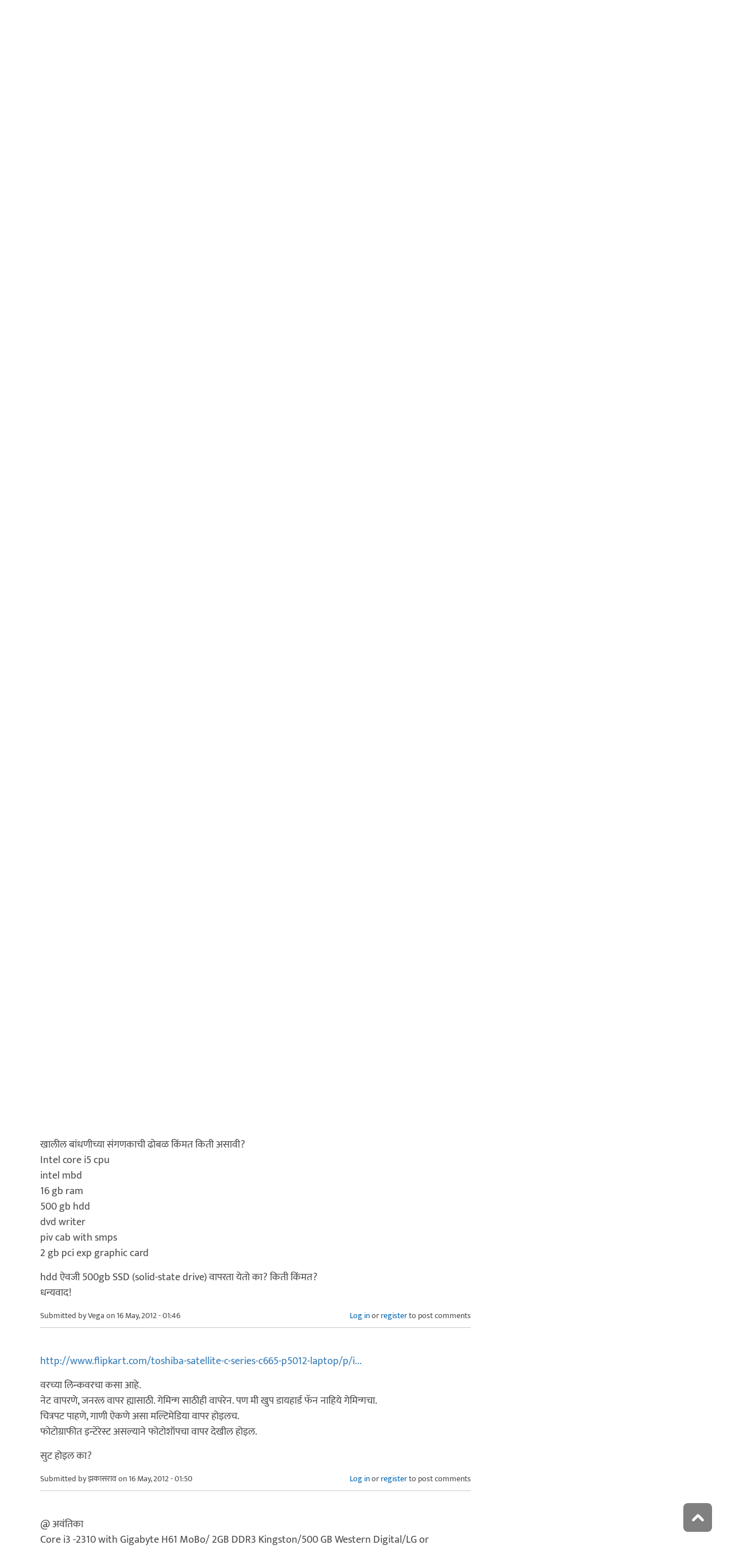

--- FILE ---
content_type: text/html; charset=utf-8
request_url: https://www.maayboli.com/node/35005
body_size: 19748
content:
<!DOCTYPE html>
<html lang="mr" dir="ltr"
  xmlns:content="http://purl.org/rss/1.0/modules/content/"
  xmlns:dc="http://purl.org/dc/terms/"
  xmlns:foaf="http://xmlns.com/foaf/0.1/"
  xmlns:og="http://ogp.me/ns#"
  xmlns:rdfs="http://www.w3.org/2000/01/rdf-schema#"
  xmlns:sioc="http://rdfs.org/sioc/ns#"
  xmlns:sioct="http://rdfs.org/sioc/types#"
  xmlns:skos="http://www.w3.org/2004/02/skos/core#"
  xmlns:xsd="http://www.w3.org/2001/XMLSchema#">

  <head profile="http://www.w3.org/1999/xhtml/vocab">
    <!--[if IE]><![endif]-->
<link rel="dns-prefetch" href="//dk5wv51hv3hj1.cloudfront.net" />
<link rel="preconnect" href="https://dk5wv51hv3hj1.cloudfront.net" />
<link rel="dns-prefetch" href="//maxcdn.bootstrapcdn.com" />
<link rel="preconnect" href="https://maxcdn.bootstrapcdn.com" />
<link rel="dns-prefetch" href="//fonts.gstatic.com" />
<link rel="preconnect" href="https://fonts.gstatic.com" crossorigin="" />
<link rel="dns-prefetch" href="//fonts.googleapis.com" />
<link rel="preconnect" href="https://fonts.googleapis.com" />
<link rel="dns-prefetch" href="//www.google-analytics.com" />
<link rel="preconnect" href="https://www.google-analytics.com" />
<link rel="dns-prefetch" href="//stats.g.doubleclick.net" />
<link rel="preconnect" href="https://stats.g.doubleclick.net" />
<meta http-equiv="Content-Type" content="text/html; charset=utf-8" />
<meta http-equiv="x-dns-prefetch-control" content="on" />
<link rel="dns-prefetch" href="//dk5wv51hv3hj1.cloudfront.net" />
<!--[if IE 9]>
<link rel="prefetch" href="//dk5wv51hv3hj1.cloudfront.net" />
<![endif]-->
<meta name="MobileOptimized" content="width" />
<meta name="HandheldFriendly" content="true" />
<meta name="viewport" content="width=device-width, initial-scale=1" />
<link rel="shortcut icon" href="https://dk5wv51hv3hj1.cloudfront.net/files/favicon_0.ico" type="image/vnd.microsoft.icon" />
<meta name="description" content="आम्हाला घरी नवीन/सेकंड हॅन्ड कॉम्पुटर घ्यायचा आहे. lcd स्क्रीन आणि latest config चा कॉम्पुटर किती पर्यंत मिळू शकतो? आणि इंटरनेट सुविधेबद्दल पण माहिती हवी आहे" />
<link rel="canonical" href="https://www.maayboli.com/node/35005" />
<link rel="shortlink" href="https://www.maayboli.com/node/35005" />
<meta property="al:android:package" content="com.maayboli.mbapp1" />
<link rel="alternate" href="android-app://com.maayboli.mbapp1/https/www.maayboli.com/node/35005" />
<meta property="al:android:app_name" content="मायबोली" />
    <title>नवीन कॉम्पुटर घ्यायचा आहे. | Maayboli</title>
    <style type="text/css" media="all">
/* <![CDATA[ */
@font-face{font-family:'Ek Mukta';font-style:normal;font-weight:400;src:url(https://fonts.gstatic.com/l/font?kit=mem9YaCmzCuv3KJUDIYTcr4&skey=d65e051ac0f4d370&v=v25) format('woff'),url(https://fonts.gstatic.com/s/ekmukta/v25/mem9YaCmzCuv3KJUDIYTcr0.ttf) format('truetype')}
/* ]]> */
</style>
<link type="text/css" rel="stylesheet" href="https://dk5wv51hv3hj1.cloudfront.net/files/advagg_css/css__Ryzr3lOhsoGi3DBcf1ti_Y5EkypFchdCnBdoUw2eRZc__shHzwCTvHIO20Jo8vK9quyuddTSBXYzX19F7zidb09k__09aerGDB_K9-xamslZRl3v05Nc2fnULxpJIbQ4MdpBc.css" media="all" />

<!--[if (IE 9)&(!IEMobile)]>
<link type="text/css" rel="stylesheet" href="https://dk5wv51hv3hj1.cloudfront.net/files/advagg_css/css__I4r7dKaFfl8gOAtRhc_s_CmUVxE1FkFPQ9fotMhV1DA__Whubzdv9zyTyeqdpEpouWE1QVQ0tGlMpbn3eJpTuHog__09aerGDB_K9-xamslZRl3v05Nc2fnULxpJIbQ4MdpBc.css" media="all" />
<![endif]-->
<link type="text/css" rel="stylesheet" href="https://dk5wv51hv3hj1.cloudfront.net/files/advagg_css/css__X3ICf2yXdzumWJleMmoHSJeIW_Se7mEb0eclGka8rv4__0SrCX3VfG3LKiLB2gigqtGqXjcyj7MblxbarzLknLwo__09aerGDB_K9-xamslZRl3v05Nc2fnULxpJIbQ4MdpBc.css" media="all" />
<style type="text/css" media="all">
/* <![CDATA[ */
#back-top{right:40px}#back-top span#button{background-color:#616161}#back-top span#button:hover{opacity:1;filter:alpha(opacity=1);background-color:#3b3b3b}span#link{display:none}
/* ]]> */
</style>

    <!-- HTML5 element support for IE6-8 -->
    <!--[if lt IE 9]>
      <script src="//html5shiv.googlecode.com/svn/trunk/html5.js"></script>
    <![endif]-->
    <script type="text/javascript">
<!--//--><![CDATA[//><!--
window.google_analytics_uacct = "UA-250696-1";
//--><!]]>
</script>
<script type="text/javascript">
<!--//--><![CDATA[//><!--
(function(i,s,o,g,r,a,m){i["GoogleAnalyticsObject"]=r;i[r]=i[r]||function(){(i[r].q=i[r].q||[]).push(arguments)},i[r].l=1*new Date();a=s.createElement(o),m=s.getElementsByTagName(o)[0];a.async=1;a.src=g;m.parentNode.insertBefore(a,m)})(window,document,"script","https://www.google-analytics.com/analytics.js","ga");ga("create", "UA-250696-1", {"cookieDomain":"auto"});ga("require", "linkid", "linkid.js");ga("require", "displayfeatures");ga("set", "dimension2", "0 sec");ga("set", "dimension3", "0 sec");ga("set", "dimension5", "anonymous user");ga("send", "pageview");// Feature detects Navigation Timing API support.
if (window.performance) {
  // Gets the number of milliseconds since page load
  // (and rounds the result since the value must be an integer).
  var timeSincePageLoad = Math.round(performance.now());

  // Sends the timing hit to Google Analytics.
  ga('send', 'timing', 'JS Dependencies', 'load', timeSincePageLoad);
}
//--><!]]>
</script>
  </head>
  <body class="html not-front not-logged-in one-sidebar sidebar-second page-node page-node- page-node-35005 node-type-question og-context og-context-node og-context-node-12225 page-sidebar-disabled header-sidebar-disabled sff-5 slff-5 hff-5 pff-5 pdff-5 wide-sidebar" >
    <div id="skip-link">
      <a href="#main-content" class="element-invisible element-focusable">Skip to main content</a>
    </div>
        <!-- #header-container -->
<div id="header-container">
    
        <!-- #header -->
    <header id="header" class="clearfix with-header-side-not-empty container">

                <div id="header-side-container" class="clearfix">
                        <div id="logo-and-site-name-container">
                                <div id="logo" class="alternative-logo-inner">
                <a href="/" title="मुख्यपृष्ठ" rel="home"> <img src="https://dk5wv51hv3hj1.cloudfront.net/files/logos/inner/maayboli_logo_73x90_1.png" alt="मुख्यपृष्ठ" onerror="this.onerror=null; this.src='https://dk5wv51hv3hj1.cloudfront.net/sites/all/themes/maayboli706/logo.png'"/> </a>
                </div>
                                            </div>
                    </div>
        
        <div class="container">
            
            <!-- #header-inside -->
            <div id="header-inside" class="clearfix">
                <div class="row">

                                        <div id="header-main-container" class="clearfix">

                                                <div class="col-sm-12">
                            <!-- #header-first -->
                            <div id="header-first" class="clearfix">
                                <div class="header-area">
                                      <div class="region region-header">
    <div id="block-superfish-1" class="block block-superfish clearfix">

    
  <div class="content">
    <ul  id="superfish-1" class="menu sf-menu sf-main-menu sf-horizontal sf-style-none sf-total-items-6 sf-parent-items-5 sf-single-items-1"><li id="menu-243-1" class="first odd sf-item-1 sf-depth-1 sf-total-children-2 sf-parent-children-0 sf-single-children-2 menuparent"><a href="/new4me_all" title="नवीन लेखन" class="sf-depth-1 menuparent">नवीन लेखन</a><ul><li id="menu-8981-1" class="first odd sf-item-1 sf-depth-2 sf-no-children"><a href="/new4me_all" title="मायबोलीवर नवीन लेखन" class="sf-depth-2">मायबोलीवर नवीन लेखन</a></li><li id="menu-1829-1" class="last even sf-item-2 sf-depth-2 sf-no-children"><a href="/top20forall" title="मायबोलीवरचं, सध्याचं लोकप्रिय लेखन" class="sf-depth-2">निवडक मायबोली</a></li></ul></li><li id="menu-173-1" class="middle even sf-item-2 sf-depth-1 sf-total-children-3 sf-parent-children-0 sf-single-children-3 menuparent"><a href="/hitguj/index.html" title="हितगुज" class="sf-depth-1 menuparent">हितगुज</a><ul><li id="menu-256-1" class="first odd sf-item-1 sf-depth-2 sf-no-children"><a href="/hitguj/index.html" title="हितगुज-विषयानुसार" class="sf-depth-2">हितगुज-विषयानुसार</a></li><li id="menu-252-1" class="middle even sf-item-2 sf-depth-2 sf-no-children"><a href="/node/2201" title="माझ्या गावात" class="sf-depth-2">माझ्या गावात</a></li><li id="menu-257-1" class="last odd sf-item-3 sf-depth-2 sf-no-children"><a href="/hitguj/messages/board-topics.html" title="जुन्या हितगुजवर" class="sf-depth-2">जुन्या हितगुजवर</a></li></ul></li><li id="menu-5184-1" class="middle odd sf-item-3 sf-depth-1 sf-no-children"><a href="https://www.maayboli.com/ganeshotsav/2025" title="मायबोली गणेशोत्सव २०२५" class="sf-depth-1">मायबोली गणेशोत्सव २०२५</a></li><li id="menu-204-1" class="middle even sf-item-4 sf-depth-1 sf-total-children-10 sf-parent-children-0 sf-single-children-10 menuparent"><a href="/gulmohar" title="गुलमोहर" class="sf-depth-1 menuparent">गुलमोहर</a><ul><li id="menu-261-1" class="first odd sf-item-1 sf-depth-2 sf-no-children"><a href="/gulmohar/marathi-katha" title="कथा" class="sf-depth-2">कथा</a></li><li id="menu-262-1" class="middle even sf-item-2 sf-depth-2 sf-no-children"><a href="/gulmohar/marathi-lekh" title="ललित" class="sf-depth-2">लेख</a></li><li id="menu-263-1" class="middle odd sf-item-3 sf-depth-2 sf-no-children"><a href="/gulmohar/kavita" title="कविता" class="sf-depth-2">कविता</a></li><li id="menu-5012-1" class="middle even sf-item-4 sf-depth-2 sf-no-children"><a href="/gulmohar/marathi-gazal" title="मराठी गझल" class="sf-depth-2">गझल</a></li><li id="menu-264-1" class="middle odd sf-item-5 sf-depth-2 sf-no-children"><a href="/gulmohar/marathi-vinod" title="विनोदी लेखन" class="sf-depth-2">विनोदी लेखन</a></li><li id="menu-5010-1" class="middle even sf-item-6 sf-depth-2 sf-no-children"><a href="/gulmohar/chitrakala" title="चित्रकला" class="sf-depth-2">चित्रकला</a></li><li id="menu-5011-1" class="middle odd sf-item-7 sf-depth-2 sf-no-children"><a href="/gulmohar/photography" title="प्रकाशचित्रण" class="sf-depth-2">प्रकाशचित्रण</a></li><li id="menu-265-1" class="middle even sf-item-8 sf-depth-2 sf-no-children"><a href="/node/37112" title="विविध कला" class="sf-depth-2">विविध कला</a></li><li id="menu-1483-1" class="middle odd sf-item-9 sf-depth-2 sf-no-children"><a href="/gulmohar/marathi-balsahitya" title="" class="sf-depth-2">बालसाहित्य</a></li><li id="menu-199-1" class="last even sf-item-10 sf-depth-2 sf-no-children"><a href="/blog" title="रंगीबेरंगी" class="sf-depth-2">रंगीबेरंगी</a></li></ul></li><li id="menu-258-1" class="middle odd sf-item-5 sf-depth-1 sf-total-children-10 sf-parent-children-0 sf-single-children-10 menuparent"><a href="/vishesh" class="sf-depth-1 menuparent">मायबोली विशेष</a><ul><li id="menu-1960-1" class="first odd sf-item-1 sf-depth-2 sf-no-children"><a href="/node/1839" title="मायबोली - गुलमोहर मध्ये मायबोलीकरानी लिहिलेल्या कथा/लेख मालिका." class="sf-depth-2">लेखमालिका</a></li><li id="menu-270-1" class="middle even sf-item-2 sf-depth-2 sf-no-children"><a href="/node/5247" title="गणेशोत्सव" class="sf-depth-2">गणेशोत्सव</a></li><li id="menu-4756-1" class="middle odd sf-item-3 sf-depth-2 sf-no-children"><a href="/node/35318" title="मातृदिन" class="sf-depth-2">मातृदिन</a></li><li id="menu-269-1" class="middle even sf-item-4 sf-depth-2 sf-no-children"><a href="/node/5245" title="दिवाळी अंक" class="sf-depth-2">दिवाळी अंक</a></li><li id="menu-1530-1" class="middle odd sf-item-5 sf-depth-2 sf-no-children"><a href="/marathibhashadin" title="" class="sf-depth-2">मराठी भाषा दिवस</a></li><li id="menu-272-1" class="middle even sf-item-6 sf-depth-2 sf-no-children"><a href="/aksharvarta" title="अक्षरवार्ता" class="sf-depth-2">अक्षरवार्ता</a></li><li id="menu-1956-1" class="middle odd sf-item-7 sf-depth-2 sf-no-children"><a href="/node/35317" title="महिला दिन " class="sf-depth-2">महिला दिन</a></li><li id="menu-259-1" class="middle even sf-item-8 sf-depth-2 sf-no-children"><a href="/sanvaad" title="संवाद" class="sf-depth-2">संवाद</a></li><li id="menu-268-1" class="middle odd sf-item-9 sf-depth-2 sf-no-children"><a href="/karyashala" title="गझल कार्यशाळा" class="sf-depth-2">गझल कार्यशाळा</a></li><li id="menu-277-1" class="last even sf-item-10 sf-depth-2 sf-no-children"><a href="/tendulkar" title="विजय तेंडुलकर स्मृतिदिन" class="sf-depth-2">तेंडुलकर स्मृतिदिन</a></li></ul></li><li id="menu-174-1" class="last even sf-item-6 sf-depth-1 sf-total-children-2 sf-parent-children-0 sf-single-children-2 menuparent"><a href="/node/1500" title="मदतपुस्तिका" class="sf-depth-1 menuparent">मदतपुस्तिका</a><ul><li id="menu-175-1" class="first odd sf-item-1 sf-depth-2 sf-no-children"><a href="/about" class="sf-depth-2">आम्ही कोण?</a></li><li id="menu-176-1" class="last even sf-item-2 sf-depth-2 sf-no-children"><a href="/about_us/patrabhet.shtml" class="sf-depth-2">पत्रभेट</a></li></ul></li></ul>  </div>
</div>
  </div>
                                </div>
                            </div>
                            <!-- EOF:#header-first -->
                        </div>
                        
                        
                    </div>
                    
                    
                </div>
            </div>
            <!-- EOF: #header-inside -->

        </div>
            </header>
    <!-- EOF: #header -->
    </div>
<!-- EOF: #header-container -->



<!-- #page -->
<div id="page" class="clearfix">
    
    
    
     
    <!-- #breadcrumb -->
    <div id="breadcrumb" class="clearfix">
        <div class="container">
            <!-- #breadcrumb-inside -->
            <div id="breadcrumb-inside" class="clearfix">
                <div class="row">
                    <div class="col-md-12">
                        <div>You are here: <a href="/">मुख्यपृष्ठ</a> <span class="breadcrumb-separator">/</span>नवीन कॉम्पुटर घ्यायचा आहे.</div>        
                    </div>
                </div>
            </div>
            <!-- EOF: #breadcrumb-inside -->
        </div>
    </div>
    <!-- EOF: #breadcrumb -->
    
    
    
    
    <!-- #main-content -->
    <div id="main-content" class="clearfix">
        <div class="container">
            <div class="row">

                <section class="col-md-8">

                    <!-- #main -->
                    <div id="main" class="clearfix main-area">

                                                <h1 class="title" id="page-title">नवीन कॉम्पुटर घ्यायचा आहे.</h1>                        
                        <!-- #tabs -->
                                                    <div class="tabs">
                                                        </div>
                                                <!-- EOF: #tabs -->

                        
                        <!-- #action links -->
                                                <!-- EOF: #action links -->

                         
                          <div class="region region-content">
    <div id="block-system-main" class="block block-system clearfix">

    
  <div class="content">
    <article id="node-35005" class="node node-question clearfix" about="/node/35005" typeof="sioc:Item foaf:Document">

      <header>
                  <span property="schema:name" content="नवीन कॉम्पुटर घ्यायचा आहे." class="rdf-meta element-hidden"></span><span property="sioc:num_replies" content="38" datatype="xsd:integer" class="rdf-meta element-hidden"></span>      
            
              <div class="node-info">
          <span property="dc:date dc:created" content="2012-05-15T06:10:00-04:00" datatype="xsd:dateTime" rel="sioc:has_creator">Submitted by <span class="username" xml:lang="" about="/user/32787" typeof="sioc:UserAccount" property="foaf:name" datatype="">तनू</span> on 15 May, 2012 - 06:10</span>        </div>
      
    </header>
  
  <div class="content wordwrap clearfix ">
    <div class="field field-name-body field-type-text-with-summary field-label-hidden"><div class="field-items"><div class="field-item even" property="content:encoded"><p>आम्हाला घरी नवीन/सेकंड हॅन्ड कॉम्पुटर घ्यायचा आहे. lcd स्क्रीन आणि latest config चा कॉम्पुटर किती पर्यंत मिळू शकतो? आणि इंटरनेट सुविधेबद्दल पण माहिती हवी आहे</p>
</div></div></div><div class="field field-name-og-group-ref field-type-entityreference field-label-above"><div class="field-label">Groups audience:&nbsp;</div><div class="field-items"><div class="field-item even" property=""><a href="https://www.maayboli.com/node/12225">तंत्र आणि मंत्र</a></div></div></div><div class="field field-name-group-content-access field-type-list-integer field-label-above"><div class="field-label">Group content visibility:&nbsp;</div><div class="field-items"><div class="field-item even">Public - accessible to all site users</div></div></div><div class="rrssb"><div class="rrssb-prefix">शेअर करा</div><ul class="rrssb-buttons"><li class="rrssb-whatsapp"><a href="whatsapp://send?text=%E0%A4%A8%E0%A4%B5%E0%A5%80%E0%A4%A8%20%E0%A4%95%E0%A5%89%E0%A4%AE%E0%A5%8D%E0%A4%AA%E0%A5%81%E0%A4%9F%E0%A4%B0%20%E0%A4%98%E0%A5%8D%E0%A4%AF%E0%A4%BE%E0%A4%AF%E0%A4%9A%E0%A4%BE%20%E0%A4%86%E0%A4%B9%E0%A5%87. https%3A%2F%2Fwww.maayboli.com%2Fnode%2F35005" class="popup"><span class="rrssb-icon"></span><span class="rrssb-text">whatsapp</span></a></li><li class="rrssb-facebook"><a href="https://www.facebook.com/sharer/sharer.php?u=https%3A%2F%2Fwww.maayboli.com%2Fnode%2F35005" class="popup"><span class="rrssb-icon"></span><span class="rrssb-text">facebook</span></a></li><li class="rrssb-twitter"><a href="https://twitter.com/intent/tweet?text=%E0%A4%A8%E0%A4%B5%E0%A5%80%E0%A4%A8%20%E0%A4%95%E0%A5%89%E0%A4%AE%E0%A5%8D%E0%A4%AA%E0%A5%81%E0%A4%9F%E0%A4%B0%20%E0%A4%98%E0%A5%8D%E0%A4%AF%E0%A4%BE%E0%A4%AF%E0%A4%9A%E0%A4%BE%20%E0%A4%86%E0%A4%B9%E0%A5%87.&url=https%3A%2F%2Fwww.maayboli.com%2Fnode%2F35005" class="popup"><span class="rrssb-icon"></span><span class="rrssb-text">twitter</span></a></li><li class="rrssb-googleplus"><a href="https://plus.google.com/share?url=https%3A%2F%2Fwww.maayboli.com%2Fnode%2F35005" class="popup"><span class="rrssb-icon"></span><span class="rrssb-text">google+</span></a></li><li class="rrssb-pinterest"><a href="http://pinterest.com/pin/create/link/?url=https%3A%2F%2Fwww.maayboli.com%2Fnode%2F35005&media=https%3A%2F%2Fdk5wv51hv3hj1.cloudfront.net%2Fsites%2Fall%2Fthemes%2Fmaayboli706%2Flogo.png&description=%E0%A4%A8%E0%A4%B5%E0%A5%80%E0%A4%A8%20%E0%A4%95%E0%A5%89%E0%A4%AE%E0%A5%8D%E0%A4%AA%E0%A5%81%E0%A4%9F%E0%A4%B0%20%E0%A4%98%E0%A5%8D%E0%A4%AF%E0%A4%BE%E0%A4%AF%E0%A4%9A%E0%A4%BE%20%E0%A4%86%E0%A4%B9%E0%A5%87." class="popup"><span class="rrssb-icon"></span><span class="rrssb-text">pinterest</span></a></li><li class="rrssb-email"><a href="mailto:?subject=%E0%A4%A8%E0%A4%B5%E0%A5%80%E0%A4%A8%20%E0%A4%95%E0%A5%89%E0%A4%AE%E0%A5%8D%E0%A4%AA%E0%A5%81%E0%A4%9F%E0%A4%B0%20%E0%A4%98%E0%A5%8D%E0%A4%AF%E0%A4%BE%E0%A4%AF%E0%A4%9A%E0%A4%BE%20%E0%A4%86%E0%A4%B9%E0%A5%87.&body=https%3A%2F%2Fwww.maayboli.com%2Fnode%2F35005" ><span class="rrssb-icon"></span><span class="rrssb-text">email</span></a></li></ul></div>  </div>

  
      <footer>
      <ul class="links inline"><li class="comment_forbidden first last"><span><a href="/user/login?destination=node/35005%23comment-form">Log in</a> or <a href="/user/register?destination=node/35005%23comment-form">register</a> to post comments</span></li>
</ul>    </footer>
  
  <section id="comments" class="comment-wrapper divider">
  
    
  <a id="comment-2092188"></a>
<article class="comment clearfix" about="/comment/2092188#comment-2092188" typeof="sioc:Post sioct:Comment">

  
  <div class="content clearfix">
   

        <h3 property="dc:title" datatype="" class="title"><a href="/comment/2092188#comment-2092188" class="permalink" rel="bookmark">काय काम करणार आहात त्यावर</a></h3>
        
    <span rel="sioc:reply_of" resource="/node/35005" class="rdf-meta element-hidden"></span><div class="field field-name-comment-body field-type-text-long field-label-hidden"><div class="field-items"><div class="field-item even" property="content:encoded"><p>काय काम करणार आहात त्यावर configuration ठरवता येते. शक्यतो सेकंड हॅन्ड कॉम्प्युटरसाठी जाऊ नका. बाकी माहिती भ्रमर देईलच.</p>
</div></div></div>        <div class="submitted">
            <span property="dc:date dc:created" content="2012-05-15T10:53:25-04:00" datatype="xsd:dateTime" rel="sioc:has_creator">Submitted by <span class="username" xml:lang="" about="/user/94" typeof="sioc:UserAccount" property="foaf:name" datatype="">नीलू</span> on 15 May, 2012 - 10:53</span>    </div>
    <ul class="links inline"><li class="comment_forbidden first last"><span><a href="/user/login?destination=node/35005%23comment-form">Log in</a> or <a href="/user/register?destination=node/35005%23comment-form">register</a> to post comments</span></li>
</ul>  </div>

</article><a id="comment-2092195"></a>
<article class="comment clearfix" about="/comment/2092195#comment-2092195" typeof="sioc:Post sioct:Comment">

  
  <div class="content clearfix">
   

        <h3 property="dc:title" datatype="" class="title"><a href="/comment/2092195#comment-2092195" class="permalink" rel="bookmark">भ्रमरा, धागा आलाच आहे तर</a></h3>
        
    <span rel="sioc:reply_of" resource="/node/35005" class="rdf-meta element-hidden"></span><div class="field field-name-comment-body field-type-text-long field-label-hidden"><div class="field-items"><div class="field-item even" property="content:encoded"><p>भ्रमरा, धागा आलाच आहे तर लॅपटॉपविषयी काही माहिती विचारेन म्हणतो.<br />
थोड्या लिन्का गोळा करुन येतो..</p>
</div></div></div>        <div class="submitted">
            <span property="dc:date dc:created" content="2012-05-15T06:21:42-04:00" datatype="xsd:dateTime" rel="sioc:has_creator">Submitted by <span class="username" xml:lang="" about="/user/50" typeof="sioc:UserAccount" property="foaf:name" datatype="">झकासराव</span> on 15 May, 2012 - 06:21</span>    </div>
    <ul class="links inline"><li class="comment_forbidden first last"><span><a href="/user/login?destination=node/35005%23comment-form">Log in</a> or <a href="/user/register?destination=node/35005%23comment-form">register</a> to post comments</span></li>
</ul>  </div>

</article><a id="comment-2092726"></a>
<article class="comment clearfix" about="/comment/2092726#comment-2092726" typeof="sioc:Post sioct:Comment">

  
  <div class="content clearfix">
   

        <h3 property="dc:title" datatype="" class="title"><a href="/comment/2092726#comment-2092726" class="permalink" rel="bookmark">सगळ्यात आधी - लॅपटॉप वा</a></h3>
        
    <span rel="sioc:reply_of" resource="/node/35005" class="rdf-meta element-hidden"></span><div class="field field-name-comment-body field-type-text-long field-label-hidden"><div class="field-items"><div class="field-item even" property="content:encoded"><p>सगळ्यात आधी - लॅपटॉप वा डेस्कटॉप ते ठरवा. मग बजेट ठरवा.<br />
मार्केटात अगदी १२०००/- पासून डेस्कटॉप आणि २००००/- पासून लॅपटॉप मिळतात. मी सुचवीन की तुम्ही मध्यम config पहावं म्हणजे ते लगेच १/२ वर्षात ऑबसोलेट होत नाही. अस्लं config लॅपटॉप मधे ३०/३५ हजारापर्यंत तर डेस्कटॉप मधे २०/२५ हजारांपर्यन्त मिळू शकेल.<br />
डेस्कटॉप घेणार असलात तर यूपीएस जरूर घ्यावा, पॉवर जात नसली तरीही!</p>
<p>कुठे राहता त्यावर इंटरनेट चे प्लॅन्स ठरतील. मुंबईत, नवी मुंबईत लोकल केबल ब्रॉडबँड स्वस्त पडतं. एमटीएनलचे पण प्लॅन्स चांगले आहेत, पण जोडणी करता वेळ लागतो + लॅड्लाईन पण घ्यावी लागते त्यामुळे त्याचं पण minimum monthly rental भरावं लागतं.</p>
</div></div></div>        <div class="submitted">
            <span property="dc:date dc:created" content="2012-05-15T10:36:22-04:00" datatype="xsd:dateTime" rel="sioc:has_creator">Submitted by <span class="username" xml:lang="" about="/user/36787" typeof="sioc:UserAccount" property="foaf:name" datatype="">योकु</span> on 15 May, 2012 - 10:36</span>    </div>
    <ul class="links inline"><li class="comment_forbidden first last"><span><a href="/user/login?destination=node/35005%23comment-form">Log in</a> or <a href="/user/register?destination=node/35005%23comment-form">register</a> to post comments</span></li>
</ul>  </div>

</article><a id="comment-2092750"></a>
<article class="comment clearfix" about="/comment/2092750#comment-2092750" typeof="sioc:Post sioct:Comment">

  
  <div class="content clearfix">
   

        <h3 property="dc:title" datatype="" class="title"><a href="/comment/2092750#comment-2092750" class="permalink" rel="bookmark">आधी हे ठरवा ब्रँडेड घेणार आहे</a></h3>
        
    <span rel="sioc:reply_of" resource="/node/35005" class="rdf-meta element-hidden"></span><div class="field field-name-comment-body field-type-text-long field-label-hidden"><div class="field-items"><div class="field-item even" property="content:encoded"><p>आधी हे ठरवा ब्रँडेड घेणार आहे की मॉडिफाईड घेणार आहे............ब्रँडेड मधे सर्विस मिळाण्यात वेळ जातो...हे एक प्रोब्लेम आहे जास्त..<br />
c3 processor = 3500-5000 जास्तित जास्त<br />
MOTHERBOARD =2400-3500 कोणात्याही कंपनीचा घ्या<br />
CABINET = 1200 जास्तितजास्त<br />
DVD PLAYER = 1000 शक्यतो एलजी चाच मिळातो यात<br />
RAM DDR3 2GB = 600 डायनेट अथवा किंग्स्टन<br />
LCD = 5000 एस्सार  व एल जी<br />
MOUSE+KEYBOARD = 900 मायक्रोसोफ्ट  अथवा आयबॉल<br />
..<br />
...<br />
.<br />
.आता विचार करा <img src="https://dk5wv51hv3hj1.cloudfront.net/files/smiley/packs/hitguj/happy.gif" alt="Happy" class="smly" /></p>
</div></div></div>        <div class="submitted">
            <span property="dc:date dc:created" content="2012-05-15T10:55:54-04:00" datatype="xsd:dateTime" rel="sioc:has_creator">Submitted by <span class="username" xml:lang="" about="/user/32166" typeof="sioc:UserAccount" property="foaf:name" datatype="">उदयन.</span> on 15 May, 2012 - 10:55</span>    </div>
    <ul class="links inline"><li class="comment_forbidden first last"><span><a href="/user/login?destination=node/35005%23comment-form">Log in</a> or <a href="/user/register?destination=node/35005%23comment-form">register</a> to post comments</span></li>
</ul>  </div>

</article><a id="comment-2092760"></a>
<article class="comment clearfix" about="/comment/2092760#comment-2092760" typeof="sioc:Post sioct:Comment">

  
  <div class="content clearfix">
   

        <h3 property="dc:title" datatype="" class="title"><a href="/comment/2092760#comment-2092760" class="permalink" rel="bookmark">उदय - हार्ड डिस्क राहीली -</a></h3>
        
    <span rel="sioc:reply_of" resource="/node/35005" class="rdf-meta element-hidden"></span><div class="field field-name-comment-body field-type-text-long field-label-hidden"><div class="field-items"><div class="field-item even" property="content:encoded"><p>उदय - हार्ड डिस्क राहीली - किमान ५००जीबी</p>
</div></div></div>        <div class="submitted">
            <span property="dc:date dc:created" content="2012-05-15T11:00:34-04:00" datatype="xsd:dateTime" rel="sioc:has_creator">Submitted by <span class="username" xml:lang="" about="/user/24968" typeof="sioc:UserAccount" property="foaf:name" datatype="">आशुचँप</span> on 15 May, 2012 - 11:00</span>    </div>
    <ul class="links inline"><li class="comment_forbidden first last"><span><a href="/user/login?destination=node/35005%23comment-form">Log in</a> or <a href="/user/register?destination=node/35005%23comment-form">register</a> to post comments</span></li>
</ul>  </div>

</article><a id="comment-2092852"></a>
<article class="comment clearfix" about="/comment/2092852#comment-2092852" typeof="sioc:Post sioct:Comment">

  
  <div class="content clearfix">
   

        <h3 property="dc:title" datatype="" class="title"><a href="/comment/2092852#comment-2092852" class="permalink" rel="bookmark">हो रे.....
500 जीबी हिताची =</a></h3>
        
    <span rel="sioc:reply_of" resource="/node/35005" class="rdf-meta element-hidden"></span><div class="field field-name-comment-body field-type-text-long field-label-hidden"><div class="field-items"><div class="field-item even" property="content:encoded"><p>हो रे.....<br />
500 जीबी हिताची = 2100 .... <img src="https://dk5wv51hv3hj1.cloudfront.net/files/smiley/packs/hitguj/happy.gif" alt="Happy" class="smly" /></p>
</div></div></div>        <div class="submitted">
            <span property="dc:date dc:created" content="2012-05-15T11:46:09-04:00" datatype="xsd:dateTime" rel="sioc:has_creator">Submitted by <span class="username" xml:lang="" about="/user/32166" typeof="sioc:UserAccount" property="foaf:name" datatype="">उदयन.</span> on 15 May, 2012 - 11:46</span>    </div>
    <ul class="links inline"><li class="comment_forbidden first last"><span><a href="/user/login?destination=node/35005%23comment-form">Log in</a> or <a href="/user/register?destination=node/35005%23comment-form">register</a> to post comments</span></li>
</ul>  </div>

</article><a id="comment-2093694"></a>
<article class="comment clearfix" about="/comment/2093694#comment-2093694" typeof="sioc:Post sioct:Comment">

  
  <div class="content clearfix">
   

        <h3 property="dc:title" datatype="" class="title"><a href="/comment/2093694#comment-2093694" class="permalink" rel="bookmark">खालील बांधणीच्या संगणकाची</a></h3>
        
    <span rel="sioc:reply_of" resource="/node/35005" class="rdf-meta element-hidden"></span><div class="field field-name-comment-body field-type-text-long field-label-hidden"><div class="field-items"><div class="field-item even" property="content:encoded"><p>खालील बांधणीच्या संगणकाची ढोबळ किंमत किती असावी?<br />
Intel core i5 cpu<br />
intel mbd<br />
16 gb ram<br />
500 gb hdd<br />
dvd writer<br />
piv cab with smps<br />
2 gb pci exp graphic card</p>
<p>hdd ऐवजी 500gb SSD (solid-state drive) वापरता येतो का? किती किंमत?<br />
धन्यवाद!</p>
</div></div></div>        <div class="submitted">
            <span property="dc:date dc:created" content="2012-05-16T01:46:03-04:00" datatype="xsd:dateTime" rel="sioc:has_creator">Submitted by <span class="username" xml:lang="" about="/user/184" typeof="sioc:UserAccount" property="foaf:name" datatype="">Vega</span> on 16 May, 2012 - 01:46</span>    </div>
    <ul class="links inline"><li class="comment_forbidden first last"><span><a href="/user/login?destination=node/35005%23comment-form">Log in</a> or <a href="/user/register?destination=node/35005%23comment-form">register</a> to post comments</span></li>
</ul>  </div>

</article><a id="comment-2093700"></a>
<article class="comment clearfix" about="/comment/2093700#comment-2093700" typeof="sioc:Post sioct:Comment">

  
  <div class="content clearfix">
   

        <h3 property="dc:title" datatype="" class="title"><a href="/comment/2093700#comment-2093700" class="permalink" rel="bookmark">http://www.flipkart.com/toshi</a></h3>
        
    <span rel="sioc:reply_of" resource="/node/35005" class="rdf-meta element-hidden"></span><div class="field field-name-comment-body field-type-text-long field-label-hidden"><div class="field-items"><div class="field-item even" property="content:encoded"><p><a href="http://www.flipkart.com/toshiba-satellite-c-series-c665-p5012-laptop/p/itmd6twvgwdyugyb?pid=COMD7YDZNK3JKZAK&amp;_l=RAIjPowlGo_C6tEWbOAweA--&amp;_r=uhYPT8FD_t92dl4HzcT5SQ--&amp;ref=966f3091-848c-489e-9413-84fe534ab35f" rel="nofollow">http://www.flipkart.com/toshiba-satellite-c-series-c665-p5012-laptop/p/i...</a></p>
<p>वरच्या लिन्कवरचा कसा आहे.<br />
नेट वापरणे, जनरल वापर ह्यासाठी. गेमिन्ग साठीही वापरेन. पण मी खुप डायहार्ड फॅन नाहिये गेमिन्गचा.<br />
चित्रपट पाहणे, गाणी ऐकणे असा मल्टिमेडिया वापर होइलच.<br />
फोटोग्राफीत इन्टेरेस्ट असल्याने फोटोशॉपचा वापर देखील होइल. </p>
<p>सुट होइल का?</p>
</div></div></div>        <div class="submitted">
            <span property="dc:date dc:created" content="2012-05-16T01:50:33-04:00" datatype="xsd:dateTime" rel="sioc:has_creator">Submitted by <span class="username" xml:lang="" about="/user/50" typeof="sioc:UserAccount" property="foaf:name" datatype="">झकासराव</span> on 16 May, 2012 - 01:50</span>    </div>
    <ul class="links inline"><li class="comment_forbidden first last"><span><a href="/user/login?destination=node/35005%23comment-form">Log in</a> or <a href="/user/register?destination=node/35005%23comment-form">register</a> to post comments</span></li>
</ul>  </div>

</article><a id="comment-2094553"></a>
<article class="comment clearfix" about="/comment/2094553#comment-2094553" typeof="sioc:Post sioct:Comment">

  
  <div class="content clearfix">
   

        <h3 property="dc:title" datatype="" class="title"><a href="/comment/2094553#comment-2094553" class="permalink" rel="bookmark">@ अवंतिका
Core i3 -2310 with</a></h3>
        
    <span rel="sioc:reply_of" resource="/node/35005" class="rdf-meta element-hidden"></span><div class="field field-name-comment-body field-type-text-long field-label-hidden"><div class="field-items"><div class="field-item even" property="content:encoded"><p>@ अवंतिका<br />
Core i3 -2310 with Gigabyte H61 MoBo/ 2GB DDR3 Kingston/500 GB Western Digital/LG or Samsung DVD Writer/2.1 Speakers/Acer 20" LED Monitor/Logitech Keyboard +Optial Mosue/ VIP cabinet ... Rs. 25500.00 (incl. One year onsite service support)</p>
<p>@ बित्तुबंगा<br />
Core i5-2400 / Intel D61WW/ 4x 4GB Kingston DDR3/500 GB Western Digital/LG or Samsung DVD Writer/2 GB PCIExpress Graphic Card/ VIP cabinet (no monitor, no kbd/mse) Rs. 29500.00(incl. One year onsite service support). 500 GB SSD???  सोनं घेऊन ठेव त्यापेक्षा! <img src="https://dk5wv51hv3hj1.cloudfront.net/files/smiley/packs/hitguj/happy.gif" alt="Happy" class="smly" /></p>
<p>@ झकासराव<br />
नेट आणि जनरल वापराकरता पुरेसा आहे. अगदी बेसिक गेम्स देखिल चालतील. 3D games  नाही चालणार. फोटोशॉप  CS5 हळु चालेल. त्यात २ GB Ram टाकुन घे आणि 64-bit OS  टाक मग टकाटक चालेल. <img src="https://dk5wv51hv3hj1.cloudfront.net/files/smiley/packs/hitguj/happy.gif" alt="Happy" class="smly" /></p>
</div></div></div>        <div class="submitted">
            <span property="dc:date dc:created" content="2012-05-16T07:06:54-04:00" datatype="xsd:dateTime" rel="sioc:has_creator">Submitted by <span class="username" xml:lang="" about="/user/156" typeof="sioc:UserAccount" property="foaf:name" datatype="">भ्रमर</span> on 16 May, 2012 - 07:06</span>    </div>
    <ul class="links inline"><li class="comment_forbidden first last"><span><a href="/user/login?destination=node/35005%23comment-form">Log in</a> or <a href="/user/register?destination=node/35005%23comment-form">register</a> to post comments</span></li>
</ul>  </div>

</article><a id="comment-2094589"></a>
<article class="comment clearfix" about="/comment/2094589#comment-2094589" typeof="sioc:Post sioct:Comment">

  
  <div class="content clearfix">
   

        <h3 property="dc:title" datatype="" class="title"><a href="/comment/2094589#comment-2094589" class="permalink" rel="bookmark">500 GB SSD??? सोनं घेऊन ठेव</a></h3>
        
    <span rel="sioc:reply_of" resource="/node/35005" class="rdf-meta element-hidden"></span><div class="field field-name-comment-body field-type-text-long field-label-hidden"><div class="field-items"><div class="field-item even" property="content:encoded"><p>500 GB SSD??? सोनं घेऊन ठेव त्यापेक्षा&gt;&gt;&gt; <img src="https://dk5wv51hv3hj1.cloudfront.net/files/smiley/packs/hitguj/rofl.gif" alt="Rofl" class="smly" /><br />
हे SSD काय भानगड आहे?</p>
<p>. त्यात २ GB Ram टाकुन घे आणि 64-bit OS टाक मग टकाटक चालेल&gt;&gt; धन्यवाद भ्रमरा. <img src="https://dk5wv51hv3hj1.cloudfront.net/files/smiley/packs/hitguj/happy.gif" alt="Happy" class="smly" /><br />
अजुन मी फक्त विचार करतोय.<br />
अर्थमन्त्री आणि गृहमन्त्री असलेल्या बायकोसमोर प्रस्ताव पास व्हायचाय. <img src="https://dk5wv51hv3hj1.cloudfront.net/files/smiley/packs/hitguj/happy.gif" alt="Happy" class="smly" /></p>
</div></div></div>        <div class="submitted">
            <span property="dc:date dc:created" content="2012-05-16T07:29:07-04:00" datatype="xsd:dateTime" rel="sioc:has_creator">Submitted by <span class="username" xml:lang="" about="/user/50" typeof="sioc:UserAccount" property="foaf:name" datatype="">झकासराव</span> on 16 May, 2012 - 07:29</span>    </div>
    <ul class="links inline"><li class="comment_forbidden first last"><span><a href="/user/login?destination=node/35005%23comment-form">Log in</a> or <a href="/user/register?destination=node/35005%23comment-form">register</a> to post comments</span></li>
</ul>  </div>

</article><a id="comment-2094773"></a>
<article class="comment comment-by-node-author clearfix" about="/comment/2094773#comment-2094773" typeof="sioc:Post sioct:Comment">

  
  <div class="content clearfix">
   

        <h3 property="dc:title" datatype="" class="title"><a href="/comment/2094773#comment-2094773" class="permalink" rel="bookmark">सर्वांना प्रतिसादसाठी</a></h3>
        
    <span rel="sioc:reply_of" resource="/node/35005" class="rdf-meta element-hidden"></span><div class="field field-name-comment-body field-type-text-long field-label-hidden"><div class="field-items"><div class="field-item even" property="content:encoded"><p>सर्वांना प्रतिसादसाठी धन्स</p>
<p>मला आता फक्त MS-Office, internet साठी हवा आहे.</p>
<p>@ अवंतिका<br />
Core i3 -2310 with Gigabyte H61 MoBo/ 2GB DDR3 Kingston/500 GB Western Digital/LG or Samsung DVD Writer/2.1 Speakers/Acer 20" LED Monitor/Logitech Keyboard +Optial Mosue/ VIP cabinet ... Rs. 25500.00&gt;&gt;&gt; यापेक्शा कमी बजेट मध्ये होउ शकत नाहि का? १८०००-२०००० मध्ये??</p>
</div></div></div>        <div class="submitted">
            <span property="dc:date dc:created" content="2012-05-16T09:06:37-04:00" datatype="xsd:dateTime" rel="sioc:has_creator">Submitted by <span class="username" xml:lang="" about="/user/32787" typeof="sioc:UserAccount" property="foaf:name" datatype="">तनू</span> on 16 May, 2012 - 09:06</span>    </div>
    <ul class="links inline"><li class="comment_forbidden first last"><span><a href="/user/login?destination=node/35005%23comment-form">Log in</a> or <a href="/user/register?destination=node/35005%23comment-form">register</a> to post comments</span></li>
</ul>  </div>

</article><a id="comment-2094807"></a>
<article class="comment clearfix" about="/comment/2094807#comment-2094807" typeof="sioc:Post sioct:Comment">

  
  <div class="content clearfix">
   

        <h3 property="dc:title" datatype="" class="title"><a href="/comment/2094807#comment-2094807" class="permalink" rel="bookmark">अवंतिका - मला वाटत नाही</a></h3>
        
    <span rel="sioc:reply_of" resource="/node/35005" class="rdf-meta element-hidden"></span><div class="field field-name-comment-body field-type-text-long field-label-hidden"><div class="field-items"><div class="field-item even" property="content:encoded"><p>अवंतिका - मला वाटत नाही यापेक्षा कमीमध्ये येईल. हीच खूप कमी किंमत आहे. फक्त MS-Office, internet साठी हवा असेल तर मग i3 एवजी कोअर२डुओ घेणे चांगले. </p>
<p>भ्रमर - माझा अगदी सेम संगणक आहे. आत्ता त्यात ईनबिल्ट Intel chipset family 2000 आहे. पण मी ते वाढवून २ जीबी ग्राफिक्स कार्ड टाकायचा विचार करतोय. मला पीसी गेमिंगची आवड आहे. कुठला कार्ड घेऊ?</p>
</div></div></div>        <div class="submitted">
            <span property="dc:date dc:created" content="2012-05-16T09:31:03-04:00" datatype="xsd:dateTime" rel="sioc:has_creator">Submitted by <span class="username" xml:lang="" about="/user/24968" typeof="sioc:UserAccount" property="foaf:name" datatype="">आशुचँप</span> on 16 May, 2012 - 09:31</span>    </div>
    <ul class="links inline"><li class="comment_forbidden first last"><span><a href="/user/login?destination=node/35005%23comment-form">Log in</a> or <a href="/user/register?destination=node/35005%23comment-form">register</a> to post comments</span></li>
</ul>  </div>

</article><a id="comment-2094815"></a>
<article class="comment clearfix" about="/comment/2094815#comment-2094815" typeof="sioc:Post sioct:Comment">

  
  <div class="content clearfix">
   

        <h3 property="dc:title" datatype="" class="title"><a href="/comment/2094815#comment-2094815" class="permalink" rel="bookmark">यापेक्शा कमी बजेट मध्ये होउ</a></h3>
        
    <span rel="sioc:reply_of" resource="/node/35005" class="rdf-meta element-hidden"></span><div class="field field-name-comment-body field-type-text-long field-label-hidden"><div class="field-items"><div class="field-item even" property="content:encoded"><p>यापेक्शा कमी बजेट मध्ये होउ शकत नाहि का? १८०००-२०००० मध्ये??<br />
हार्ड डिस्क कमी करा<br />
प्रोसेसेर कमी घ्या<br />
त्यामुळे मदरबोर्ड पण कमी क्वालिटीचा लागेल</p>
<p>एलसीडी ऐवजी मोनिटर घ्या ..झाले तुमचे बजेट पुर्ण</p>
</div></div></div>        <div class="submitted">
            <span property="dc:date dc:created" content="2012-05-16T09:36:11-04:00" datatype="xsd:dateTime" rel="sioc:has_creator">Submitted by <span class="username" xml:lang="" about="/user/32166" typeof="sioc:UserAccount" property="foaf:name" datatype="">उदयन.</span> on 16 May, 2012 - 09:36</span>    </div>
    <ul class="links inline"><li class="comment_forbidden first last"><span><a href="/user/login?destination=node/35005%23comment-form">Log in</a> or <a href="/user/register?destination=node/35005%23comment-form">register</a> to post comments</span></li>
</ul>  </div>

</article><a id="comment-2094870"></a>
<article class="comment clearfix" about="/comment/2094870#comment-2094870" typeof="sioc:Post sioct:Comment">

  
  <div class="content clearfix">
   

        <h3 property="dc:title" datatype="" class="title"><a href="/comment/2094870#comment-2094870" class="permalink" rel="bookmark">धन्स रे भ्रमा! 
&gt;&gt;सोनं घेऊन</a></h3>
        
    <span rel="sioc:reply_of" resource="/node/35005" class="rdf-meta element-hidden"></span><div class="field field-name-comment-body field-type-text-long field-label-hidden"><div class="field-items"><div class="field-item even" property="content:encoded"><p>धन्स रे भ्रमा! <img src="https://dk5wv51hv3hj1.cloudfront.net/files/smiley/packs/hitguj/happy.gif" alt="Happy" class="smly" /><br />
&gt;&gt;सोनं घेऊन ठेव त्यापेक्षा &gt;&gt; :-p</p>
</div></div></div>        <div class="submitted">
            <span property="dc:date dc:created" content="2012-05-16T10:02:11-04:00" datatype="xsd:dateTime" rel="sioc:has_creator">Submitted by <span class="username" xml:lang="" about="/user/184" typeof="sioc:UserAccount" property="foaf:name" datatype="">Vega</span> on 16 May, 2012 - 10:02</span>    </div>
    <ul class="links inline"><li class="comment_forbidden first last"><span><a href="/user/login?destination=node/35005%23comment-form">Log in</a> or <a href="/user/register?destination=node/35005%23comment-form">register</a> to post comments</span></li>
</ul>  </div>

</article><a id="comment-2095572"></a>
<article class="comment clearfix" about="/comment/2095572#comment-2095572" typeof="sioc:Post sioct:Comment">

  
  <div class="content clearfix">
   

        <h3 property="dc:title" datatype="" class="title"><a href="/comment/2095572#comment-2095572" class="permalink" rel="bookmark">@ आशुचँप : i3 एवजी कोअर२डुओ</a></h3>
        
    <span rel="sioc:reply_of" resource="/node/35005" class="rdf-meta element-hidden"></span><div class="field field-name-comment-body field-type-text-long field-label-hidden"><div class="field-items"><div class="field-item even" property="content:encoded"><p>@ आशुचँप : i3 एवजी कोअर२डुओ घेणे चांगले  &gt;&gt; Core2Duo बंद झाला आहे.<br />
2 GB Graphic Card-Galaxy-GT 520……3,000/-</p>
<p>@अवंतिका : १८०००-२०००० मध्ये?? &gt;&gt; Intel Dual Core 3.0 Ghz / Gigabyte G41 MoBo/ 2 GB DDR3/ 250 GB Hard Disk/ DVD Writer/ Stereo Speakers/Kbd/Mouse/ CAbinet/16" acer LCD : 19500.00</p>
<p>CRT Monitors are no more available nowadays.</p>
<p>@झकासराव : हे SSD काय भानगड आहे? भानगडीबाबत सविस्तर माहिती <img src="https://dk5wv51hv3hj1.cloudfront.net/files/smiley/packs/hitguj/happy.gif" alt="Happy" class="smly" />                        <a href="http://en.wikipedia.org/wiki/Solid-state_drive" rel="nofollow">http://en.wikipedia.org/wiki/Solid-state_drive</a></p>
</div></div></div>        <div class="submitted">
            <span property="dc:date dc:created" content="2012-05-17T00:50:17-04:00" datatype="xsd:dateTime" rel="sioc:has_creator">Submitted by <span class="username" xml:lang="" about="/user/156" typeof="sioc:UserAccount" property="foaf:name" datatype="">भ्रमर</span> on 17 May, 2012 - 00:50</span>    </div>
    <ul class="links inline"><li class="comment_forbidden first last"><span><a href="/user/login?destination=node/35005%23comment-form">Log in</a> or <a href="/user/register?destination=node/35005%23comment-form">register</a> to post comments</span></li>
</ul>  </div>

</article><a id="comment-2095856"></a>
<article class="comment clearfix" about="/comment/2095856#comment-2095856" typeof="sioc:Post sioct:Comment">

  
  <div class="content clearfix">
   

        <h3 property="dc:title" datatype="" class="title"><a href="/comment/2095856#comment-2095856" class="permalink" rel="bookmark">कुणाला कोणत्या कामासाठी</a></h3>
        
    <span rel="sioc:reply_of" resource="/node/35005" class="rdf-meta element-hidden"></span><div class="field field-name-comment-body field-type-text-long field-label-hidden"><div class="field-items"><div class="field-item even" property="content:encoded"><p>कुणाला कोणत्या कामासाठी वापरायचा आहे त्यावर ठरेल......... </p>
<p>बाकी माहीती सुरु ठेवा....</p>
</div></div></div>        <div class="submitted">
            <span property="dc:date dc:created" content="2012-05-17T02:37:57-04:00" datatype="xsd:dateTime" rel="sioc:has_creator">Submitted by <span class="username" xml:lang="" about="/user/31794" typeof="sioc:UserAccount" property="foaf:name" datatype="">चातक</span> on 17 May, 2012 - 02:37</span>    </div>
    <ul class="links inline"><li class="comment_forbidden first last"><span><a href="/user/login?destination=node/35005%23comment-form">Log in</a> or <a href="/user/register?destination=node/35005%23comment-form">register</a> to post comments</span></li>
</ul>  </div>

</article><a id="comment-2096264"></a>
<article class="comment clearfix" about="/comment/2096264#comment-2096264" typeof="sioc:Post sioct:Comment">

  
  <div class="content clearfix">
   

        <h3 property="dc:title" datatype="" class="title"><a href="/comment/2096264#comment-2096264" class="permalink" rel="bookmark">Core2Duo बंद झाला आहे.
अच्छा</a></h3>
        
    <span rel="sioc:reply_of" resource="/node/35005" class="rdf-meta element-hidden"></span><div class="field field-name-comment-body field-type-text-long field-label-hidden"><div class="field-items"><div class="field-item even" property="content:encoded"><p><em>Core2Duo बंद झाला आहे.</em><br />
अच्छा हो का...हे माहीती नव्हते..मग आता सेकंड जनरेशन आल्यामुळे हे आय-३ पण बंद झाले असेल का.......म्हणजे एखाद्याला साधा कॉम्प घ्यायचा असेल तर सेकंडहँडच घ्यावा लागणार बहुदा...</p>
<p>बाकी - हा Galaxy-GT 520  एन्व्हीडीआ किंवा एटीआय पेक्षा कसा आहे....???</p>
</div></div></div>        <div class="submitted">
            <span property="dc:date dc:created" content="2012-05-17T05:48:18-04:00" datatype="xsd:dateTime" rel="sioc:has_creator">Submitted by <span class="username" xml:lang="" about="/user/24968" typeof="sioc:UserAccount" property="foaf:name" datatype="">आशुचँप</span> on 17 May, 2012 - 05:48</span>    </div>
    <ul class="links inline"><li class="comment_forbidden first last"><span><a href="/user/login?destination=node/35005%23comment-form">Log in</a> or <a href="/user/register?destination=node/35005%23comment-form">register</a> to post comments</span></li>
</ul>  </div>

</article><a id="comment-2096294"></a>
<article class="comment clearfix" about="/comment/2096294#comment-2096294" typeof="sioc:Post sioct:Comment">

  
  <div class="content clearfix">
   

        <h3 property="dc:title" datatype="" class="title"><a href="/comment/2096294#comment-2096294" class="permalink" rel="bookmark">एखाद्याला साधा कॉम्प घ्यायचा</a></h3>
        
    <span rel="sioc:reply_of" resource="/node/35005" class="rdf-meta element-hidden"></span><div class="field field-name-comment-body field-type-text-long field-label-hidden"><div class="field-items"><div class="field-item even" property="content:encoded"><p>एखाद्याला साधा कॉम्प घ्यायचा असेल तर सेकंडहँडच घ्यावा लागणार बहुदा... &gt;&gt;&gt;&gt;&gt;. आशु अरे किंमती कमी झाल्याना पण इ३-७ प्रोसेसर च्या .. एकुन एकच हिशोब होतो</p>
</div></div></div>        <div class="submitted">
            <span property="dc:date dc:created" content="2012-05-17T06:00:54-04:00" datatype="xsd:dateTime" rel="sioc:has_creator">Submitted by <span class="username" xml:lang="" about="/user/32166" typeof="sioc:UserAccount" property="foaf:name" datatype="">उदयन.</span> on 17 May, 2012 - 06:00</span>    </div>
    <ul class="links inline"><li class="comment_forbidden first last"><span><a href="/user/login?destination=node/35005%23comment-form">Log in</a> or <a href="/user/register?destination=node/35005%23comment-form">register</a> to post comments</span></li>
</ul>  </div>

</article><a id="comment-2096372"></a>
<article class="comment clearfix" about="/comment/2096372#comment-2096372" typeof="sioc:Post sioct:Comment">

  
  <div class="content clearfix">
   

        <h3 property="dc:title" datatype="" class="title"><a href="/comment/2096372#comment-2096372" class="permalink" rel="bookmark">साधा कॉम्प घ्यायचा असेल तर </a></h3>
        
    <span rel="sioc:reply_of" resource="/node/35005" class="rdf-meta element-hidden"></span><div class="field field-name-comment-body field-type-text-long field-label-hidden"><div class="field-items"><div class="field-item even" property="content:encoded"><p>साधा कॉम्प घ्यायचा असेल तर  &gt;&gt;&gt;&gt; Dual Core OR Dual Core 2nd Generation आहे की . <img src="https://dk5wv51hv3hj1.cloudfront.net/files/smiley/packs/hitguj/happy.gif" alt="Happy" class="smly" /></p>
<p>Galaxy-GT 520 एन्व्हीडीआ किंवा एटीआय पेक्षा कसा आहे....??? &gt;&gt;&gt;<a href="http://www.pcper.com/reviews/Graphics-Cards/Galaxy-MDT-GeForce-GT-520-Graphics-Card-Review" rel="nofollow">http://www.pcper.com/reviews/Graphics-Cards/Galaxy-MDT-GeForce-GT-520-Gr...</a></p>
</div></div></div>        <div class="submitted">
            <span property="dc:date dc:created" content="2012-05-17T06:34:15-04:00" datatype="xsd:dateTime" rel="sioc:has_creator">Submitted by <span class="username" xml:lang="" about="/user/156" typeof="sioc:UserAccount" property="foaf:name" datatype="">भ्रमर</span> on 17 May, 2012 - 06:34</span>    </div>
    <ul class="links inline"><li class="comment_forbidden first last"><span><a href="/user/login?destination=node/35005%23comment-form">Log in</a> or <a href="/user/register?destination=node/35005%23comment-form">register</a> to post comments</span></li>
</ul>  </div>

</article><a id="comment-2096425"></a>
<article class="comment comment-by-node-author clearfix" about="/comment/2096425#comment-2096425" typeof="sioc:Post sioct:Comment">

  
  <div class="content clearfix">
   

        <h3 property="dc:title" datatype="" class="title"><a href="/comment/2096425#comment-2096425" class="permalink" rel="bookmark">साधा कॉम्प घ्यायचा असेल तर</a></h3>
        
    <span rel="sioc:reply_of" resource="/node/35005" class="rdf-meta element-hidden"></span><div class="field field-name-comment-body field-type-text-long field-label-hidden"><div class="field-items"><div class="field-item even" property="content:encoded"><p>साधा कॉम्प घ्यायचा असेल तर &gt;&gt;&gt;&gt; Dual Core OR Dual Core 2nd Generation आहे की &gt;&gt; भ्रमरा मला एकदम बेसिक साठी हवा आहे, त्यानुसार config सांगाल का</p>
</div></div></div>        <div class="submitted">
            <span property="dc:date dc:created" content="2012-05-17T07:02:00-04:00" datatype="xsd:dateTime" rel="sioc:has_creator">Submitted by <span class="username" xml:lang="" about="/user/32787" typeof="sioc:UserAccount" property="foaf:name" datatype="">तनू</span> on 17 May, 2012 - 07:02</span>    </div>
    <ul class="links inline"><li class="comment_forbidden first last"><span><a href="/user/login?destination=node/35005%23comment-form">Log in</a> or <a href="/user/register?destination=node/35005%23comment-form">register</a> to post comments</span></li>
</ul>  </div>

</article><a id="comment-2096574"></a>
<article class="comment clearfix" about="/comment/2096574#comment-2096574" typeof="sioc:Post sioct:Comment">

  
  <div class="content clearfix">
   

        <h3 property="dc:title" datatype="" class="title"><a href="/comment/2096574#comment-2096574" class="permalink" rel="bookmark">अवंतिका, मी वर दिलेले config </a></h3>
        
    <span rel="sioc:reply_of" resource="/node/35005" class="rdf-meta element-hidden"></span><div class="field field-name-comment-body field-type-text-long field-label-hidden"><div class="field-items"><div class="field-item even" property="content:encoded"><p>अवंतिका, मी वर दिलेले config  पहा. Intel Dual Core 3.0 Ghz / Gigabyte G41 MoBo/ 2 GB DDR3/ 250 GB Hard Disk/ DVD Writer/ Stereo Speakers/Kbd/Mouse/ CAbinet/16" acer LCD : 19500.00</p>
<p> Atom processor  असलेला Nettop आण्खी स्वस्त पडेल पण तो घेऊ नका.</p>
</div></div></div>        <div class="submitted">
            <span property="dc:date dc:created" content="2012-05-17T08:06:15-04:00" datatype="xsd:dateTime" rel="sioc:has_creator">Submitted by <span class="username" xml:lang="" about="/user/156" typeof="sioc:UserAccount" property="foaf:name" datatype="">भ्रमर</span> on 17 May, 2012 - 08:06</span>    </div>
    <ul class="links inline"><li class="comment_forbidden first last"><span><a href="/user/login?destination=node/35005%23comment-form">Log in</a> or <a href="/user/register?destination=node/35005%23comment-form">register</a> to post comments</span></li>
</ul>  </div>

</article><a id="comment-2114851"></a>
<article class="comment clearfix" about="/comment/2114851#comment-2114851" typeof="sioc:Post sioct:Comment">

  
  <div class="content clearfix">
   

        <h3 property="dc:title" datatype="" class="title"><a href="/comment/2114851#comment-2114851" class="permalink" rel="bookmark">Asus चे लॅपटॉप कसे आहेत?</a></h3>
        
    <span rel="sioc:reply_of" resource="/node/35005" class="rdf-meta element-hidden"></span><div class="field field-name-comment-body field-type-text-long field-label-hidden"><div class="field-items"><div class="field-item even" property="content:encoded"><p>Asus चे लॅपटॉप कसे आहेत?</p>
</div></div></div>        <div class="submitted">
            <span property="dc:date dc:created" content="2012-05-28T00:09:23-04:00" datatype="xsd:dateTime" rel="sioc:has_creator">Submitted by <span class="username" xml:lang="" about="/user/72" typeof="sioc:UserAccount" property="foaf:name" datatype="">शैलजा</span> on 28 May, 2012 - 00:09</span>    </div>
    <ul class="links inline"><li class="comment_forbidden first last"><span><a href="/user/login?destination=node/35005%23comment-form">Log in</a> or <a href="/user/register?destination=node/35005%23comment-form">register</a> to post comments</span></li>
</ul>  </div>

</article><a id="comment-2114896"></a>
<article class="comment clearfix" about="/comment/2114896#comment-2114896" typeof="sioc:Post sioct:Comment">

  
  <div class="content clearfix">
   

        <h3 property="dc:title" datatype="" class="title"><a href="/comment/2114896#comment-2114896" class="permalink" rel="bookmark">शैलु, Asus चे लॅपटॉप वाईट</a></h3>
        
    <span rel="sioc:reply_of" resource="/node/35005" class="rdf-meta element-hidden"></span><div class="field field-name-comment-body field-type-text-long field-label-hidden"><div class="field-items"><div class="field-item even" property="content:encoded"><p>शैलु, Asus चे लॅपटॉप वाईट नसतीलच कारण Asus हा ब्रांड खूप चांगला आहे. परंतु Warranty नंतर कही बिघाड झाला किंवा बॅटरी/चार्जर ई. बदलायचा झाल्यास त्याची उपलब्धता हा मुद्दा लक्षात ठेऊन मगच त्याची निवड करावी. मी अजुन एकही Asus विकलेला नाही. तू Acer, Toshiba यांचा विचार करु शकतेस. Toshiba मधे काही लॅपटॉपवर onsite warranty मिळते.</p>
</div></div></div>        <div class="submitted">
            <span property="dc:date dc:created" content="2012-05-28T00:28:07-04:00" datatype="xsd:dateTime" rel="sioc:has_creator">Submitted by <span class="username" xml:lang="" about="/user/156" typeof="sioc:UserAccount" property="foaf:name" datatype="">भ्रमर</span> on 28 May, 2012 - 00:28</span>    </div>
    <ul class="links inline"><li class="comment_forbidden first last"><span><a href="/user/login?destination=node/35005%23comment-form">Log in</a> or <a href="/user/register?destination=node/35005%23comment-form">register</a> to post comments</span></li>
</ul>  </div>

</article><a id="comment-2355861"></a>
<article class="comment clearfix" about="/comment/2355861#comment-2355861" typeof="sioc:Post sioct:Comment">

  
  <div class="content clearfix">
   

        <h3 property="dc:title" datatype="" class="title"><a href="/comment/2355861#comment-2355861" class="permalink" rel="bookmark">हा लॅपटॉप कसा आहे?</a></h3>
        
    <span rel="sioc:reply_of" resource="/node/35005" class="rdf-meta element-hidden"></span><div class="field field-name-comment-body field-type-text-long field-label-hidden"><div class="field-items"><div class="field-item even" property="content:encoded"><p>हा लॅपटॉप कसा आहे? <a href="http://www.dell.com/us/p/inspiron-15-intel-n5050/pd" rel="nofollow">http://www.dell.com/us/p/inspiron-15-intel-n5050/pd</a><br />
या प्राइसरेंज मध्ये किंवा खाली, याच्यासारखे किंवा चांगले लॅपटॉप कोणते?<br />
शिवाय युएसमधून घेणे स्वस्त की भारतातून घेणे? </p>
<p>खूप रिसर्च करायला वेळ नाहीये त्यामुळे काही रेकमंडेशन्स मिळाली तर बरं होईल. वापर केवळ इमेल्स्/फेसबुक, व्हिडिओ चॅटिंग, कॅमेर्यातले फोटो सेव्ह करणे इतपतच असेल..</p>
</div></div></div>        <div class="submitted">
            <span property="dc:date dc:created" content="2012-10-01T14:28:02-04:00" datatype="xsd:dateTime" rel="sioc:has_creator">Submitted by <span class="username" xml:lang="" about="/user/167" typeof="sioc:UserAccount" property="foaf:name" datatype="">बस्के</span> on 1 October, 2012 - 14:28</span>    </div>
    <ul class="links inline"><li class="comment_forbidden first last"><span><a href="/user/login?destination=node/35005%23comment-form">Log in</a> or <a href="/user/register?destination=node/35005%23comment-form">register</a> to post comments</span></li>
</ul>  </div>

</article><a id="comment-2355876"></a>
<article class="comment clearfix" about="/comment/2355876#comment-2355876" typeof="sioc:Post sioct:Comment">

  
  <div class="content clearfix">
   

        <h3 property="dc:title" datatype="" class="title"><a href="/comment/2355876#comment-2355876" class="permalink" rel="bookmark">emachines बघा. चांगली स्पेक्स</a></h3>
        
    <span rel="sioc:reply_of" resource="/node/35005" class="rdf-meta element-hidden"></span><div class="field field-name-comment-body field-type-text-long field-label-hidden"><div class="field-items"><div class="field-item even" property="content:encoded"><p>emachines बघा. चांगली स्पेक्स स्वस्तात आहेत..</p>
</div></div></div>        <div class="submitted">
            <span property="dc:date dc:created" content="2012-10-01T14:37:11-04:00" datatype="xsd:dateTime" rel="sioc:has_creator">Submitted by <span class="username" xml:lang="" about="/user/35881" typeof="sioc:UserAccount" property="foaf:name" datatype="">इब्लिस</span> on 1 October, 2012 - 14:37</span>    </div>
    <ul class="links inline"><li class="comment_forbidden first last"><span><a href="/user/login?destination=node/35005%23comment-form">Log in</a> or <a href="/user/register?destination=node/35005%23comment-form">register</a> to post comments</span></li>
</ul>  </div>

</article><a id="comment-2356081"></a>
<article class="comment clearfix" about="/comment/2356081#comment-2356081" typeof="sioc:Post sioct:Comment">

  
  <div class="content clearfix">
   

        <h3 property="dc:title" datatype="" class="title"><a href="/comment/2356081#comment-2356081" class="permalink" rel="bookmark">माझी आई फक्त फेसबुक, मायबोली</a></h3>
        
    <span rel="sioc:reply_of" resource="/node/35005" class="rdf-meta element-hidden"></span><div class="field field-name-comment-body field-type-text-long field-label-hidden"><div class="field-items"><div class="field-item even" property="content:encoded"><p>माझी आई फक्त फेसबुक, मायबोली ....मेल्स चेक करणे, स्काईप इ. वापरते (थोडक्यात  इंटरनेट व एम एक ऑफिस एवढेच वापरते.)  तिला नवीन कॉम्प्युटर घ्यायचाय. नवीन कॉम्पची किंमत २५ ते तीस हजार आहे. ह्या सगळ्या गोष्टी फन-पॅड मधे पण असतात ना? त्याची किंमत पण ४-५ हजार एवढी कमी आहे. पण त्याच्यात इतर काही कमतरता आहेत का हे माहीत नाहिये. तर कोणी सांगु शकेल का की तिला कमीत कमी किमतीत कोणते ऑप्शन मिळू शकेल?</p>
</div></div></div>        <div class="submitted">
            <span property="dc:date dc:created" content="2012-10-01T22:07:22-04:00" datatype="xsd:dateTime" rel="sioc:has_creator">Submitted by <span class="username" xml:lang="" about="/user/13092" typeof="sioc:UserAccount" property="foaf:name" datatype="">मेधावि</span> on 1 October, 2012 - 22:07</span>    </div>
    <ul class="links inline"><li class="comment_forbidden first last"><span><a href="/user/login?destination=node/35005%23comment-form">Log in</a> or <a href="/user/register?destination=node/35005%23comment-form">register</a> to post comments</span></li>
</ul>  </div>

</article><a id="comment-2356336"></a>
<article class="comment clearfix" about="/comment/2356336#comment-2356336" typeof="sioc:Post sioct:Comment">

  
  <div class="content clearfix">
   

        <h3 property="dc:title" datatype="" class="title"><a href="/comment/2356336#comment-2356336" class="permalink" rel="bookmark">फन पॅड म्हणजे टॅबलेटच्या</a></h3>
        
    <span rel="sioc:reply_of" resource="/node/35005" class="rdf-meta element-hidden"></span><div class="field field-name-comment-body field-type-text-long field-label-hidden"><div class="field-items"><div class="field-item even" property="content:encoded"><p>फन पॅड म्हणजे टॅबलेटच्या फंदात पडू नका.<br />
नेटबुक १६-१८ पर्यंत मिळेल क्रोमा मधे. असेंबल्ड / डेस्कटॉप कॉम्प्युटर्स १५-२० दरम्यान मिळतील. <a href="http://www.blogponsel.com/2012/09/acer-emachines-em350-review.html" rel="nofollow">एसर ई-मशीन</a> नेट्बुक १३-१५ हजार किंमत आहे.</p>
</div></div></div>        <div class="submitted">
            <span property="dc:date dc:created" content="2012-10-02T03:12:24-04:00" datatype="xsd:dateTime" rel="sioc:has_creator">Submitted by <span class="username" xml:lang="" about="/user/35881" typeof="sioc:UserAccount" property="foaf:name" datatype="">इब्लिस</span> on 2 October, 2012 - 03:12</span>    </div>
    <ul class="links inline"><li class="comment_forbidden first last"><span><a href="/user/login?destination=node/35005%23comment-form">Log in</a> or <a href="/user/register?destination=node/35005%23comment-form">register</a> to post comments</span></li>
</ul>  </div>

</article><a id="comment-2356891"></a>
<article class="comment clearfix" about="/comment/2356891#comment-2356891" typeof="sioc:Post sioct:Comment">

  
  <div class="content clearfix">
   

        <h3 property="dc:title" datatype="" class="title"><a href="/comment/2356891#comment-2356891" class="permalink" rel="bookmark">धन्यवाद इब्लीस.</a></h3>
        
    <span rel="sioc:reply_of" resource="/node/35005" class="rdf-meta element-hidden"></span><div class="field field-name-comment-body field-type-text-long field-label-hidden"><div class="field-items"><div class="field-item even" property="content:encoded"><p>धन्यवाद इब्लीस. नेटबुक/टॅब्लेट/ एसर मशीनच्या फिचर्समधे तुलनात्मक काय फरक असतो?</p>
</div></div></div>        <div class="submitted">
            <span property="dc:date dc:created" content="2012-10-02T10:27:06-04:00" datatype="xsd:dateTime" rel="sioc:has_creator">Submitted by <span class="username" xml:lang="" about="/user/13092" typeof="sioc:UserAccount" property="foaf:name" datatype="">मेधावि</span> on 2 October, 2012 - 10:27</span>    </div>
    <ul class="links inline"><li class="comment_forbidden first last"><span><a href="/user/login?destination=node/35005%23comment-form">Log in</a> or <a href="/user/register?destination=node/35005%23comment-form">register</a> to post comments</span></li>
</ul>  </div>

</article><a id="comment-2357141"></a>
<article class="comment clearfix" about="/comment/2357141#comment-2357141" typeof="sioc:Post sioct:Comment">

  
  <div class="content clearfix">
   

        <h3 property="dc:title" datatype="" class="title"><a href="/comment/2357141#comment-2357141" class="permalink" rel="bookmark">नेटबुक हे छोटे लॅपटॉप आहेत.</a></h3>
        
    <span rel="sioc:reply_of" resource="/node/35005" class="rdf-meta element-hidden"></span><div class="field field-name-comment-body field-type-text-long field-label-hidden"><div class="field-items"><div class="field-item even" property="content:encoded"><p>नेटबुक हे छोटे लॅपटॉप आहेत. यात सीडी/डीव्हीडी ड्राईव्ह नसतो, स्क्रीन छोटा असतो. सुमारे १० इन्ची. यांत प्रोसेसर सहसा कमी क्षमतेचा असतो. पण तो आपल्या नेहेमीच्या कामासाठी पुरेसा - खरं तर पुरून उरेसा असतो. हे अल्ट्रापोर्टेबल आहेत. </p>
<p>टॅबलेट म्हणजे स्मार्टफोन सारखे अँड्रोईडवर चालणारे. स्क्रीन ७ ते १० इन्ची. यांना अंगचा कीबोर्ड नाही, टच-स्क्रीनवर चालतात. वयस्कर व्यक्तींना हे हाताळायची सवय होणे जरा जड जाऊ शकते. तसेच एम.एस. ऑफिस यावर नीट चालत नाही. काही टॅब सिमकार्डवर चालतात. इतरांना डाँगल लावावे लागते. वायफाय सगळ्यांना असते.</p>
<p>म्हणून आईंसाठी नेटबुक सुचविला. घरात वाय-फाय मोडेम बसवून दिलात/डाँगल नेट असली, तर त्या नेटबुक वापरून अपेक्षित असलेली सर्व कामे कुठेही बसून करू शकतील. याची बॅटरी लाईफही ६ तासापर्यंत असते. </p>
<p>एसर कंपनीचे नाव आहे.<br />
यांचे लॅपटॉप, नेटबुक इ. उपलब्ध आहेत.</p>
<p>टॅबमधे सरकारी आकाश जो ११०० रुपयांत मिळाणार आहे, ६-८ हजारात कार्बन, मायक्रोमॅक्स इ. कंपन्यांचे आहेत, तिथपासून चांगले ४०-५० हजारापर्यंत पर्याय आहेत.</p>
</div></div></div>        <div class="submitted">
            <span property="dc:date dc:created" content="2012-10-02T14:19:53-04:00" datatype="xsd:dateTime" rel="sioc:has_creator">Submitted by <span class="username" xml:lang="" about="/user/35881" typeof="sioc:UserAccount" property="foaf:name" datatype="">इब्लिस</span> on 2 October, 2012 - 14:19</span>    </div>
    <ul class="links inline"><li class="comment_forbidden first last"><span><a href="/user/login?destination=node/35005%23comment-form">Log in</a> or <a href="/user/register?destination=node/35005%23comment-form">register</a> to post comments</span></li>
</ul>  </div>

</article><a id="comment-2357270"></a>
<article class="comment clearfix" about="/comment/2357270#comment-2357270" typeof="sioc:Post sioct:Comment">

  
  <div class="content clearfix">
   

        <h3 property="dc:title" datatype="" class="title"><a href="/comment/2357270#comment-2357270" class="permalink" rel="bookmark">धन्यवाद इब्लीस. तुम्ही खूप</a></h3>
        
    <span rel="sioc:reply_of" resource="/node/35005" class="rdf-meta element-hidden"></span><div class="field field-name-comment-body field-type-text-long field-label-hidden"><div class="field-items"><div class="field-item even" property="content:encoded"><p>धन्यवाद इब्लीस. तुम्ही खूप उपयुक्त माहीती दिलीत.</p>
</div></div></div>        <div class="submitted">
            <span property="dc:date dc:created" content="2012-10-02T19:33:53-04:00" datatype="xsd:dateTime" rel="sioc:has_creator">Submitted by <span class="username" xml:lang="" about="/user/13092" typeof="sioc:UserAccount" property="foaf:name" datatype="">मेधावि</span> on 2 October, 2012 - 19:33</span>    </div>
    <ul class="links inline"><li class="comment_forbidden first last"><span><a href="/user/login?destination=node/35005%23comment-form">Log in</a> or <a href="/user/register?destination=node/35005%23comment-form">register</a> to post comments</span></li>
</ul>  </div>

</article><a id="comment-2357831"></a>
<article class="comment clearfix" about="/comment/2357831#comment-2357831" typeof="sioc:Post sioct:Comment">

  
  <div class="content clearfix">
   

        <h3 property="dc:title" datatype="" class="title"><a href="/comment/2357831#comment-2357831" class="permalink" rel="bookmark">चार्जेबल गॅजेट बाबत एक बाब</a></h3>
        
    <span rel="sioc:reply_of" resource="/node/35005" class="rdf-meta element-hidden"></span><div class="field field-name-comment-body field-type-text-long field-label-hidden"><div class="field-items"><div class="field-item even" property="content:encoded"><p>चार्जेबल गॅजेट बाबत एक बाब लक्षात ठेवणे आवश्यक आहे. त्याच्या बॅटर्‍या चार्जिन्ग सायकल्स्/कपॅसिटी सम्पल्यावर निकामी होतात. हा काळ साधारण दीडेक वर्षापासून सुरू होतो. त्याचा रिकरिंग खर्च असतो. लॅपटॉप् ची बॅटरी ४००० रु च्या दरम्यान बसते. अन्यथा डायरेक्ट मेन्सला जोडावा लागतो. लॅपटोपादि चार्जेबल गॅजेट्स (त्यात मोबाईलही आलेच) हा बॅतरी बदलण्याच्या छुप्या खरचाचा आपण विचार करत नाही....</p>
</div></div></div>        <div class="submitted">
            <span property="dc:date dc:created" content="2012-10-03T02:40:36-04:00" datatype="xsd:dateTime" rel="sioc:has_creator">Submitted by <span class="username" xml:lang="" about="/user/30335" typeof="sioc:UserAccount" property="foaf:name" datatype="">बाळू जोशी.</span> on 3 October, 2012 - 02:40</span>    </div>
    <ul class="links inline"><li class="comment_forbidden first last"><span><a href="/user/login?destination=node/35005%23comment-form">Log in</a> or <a href="/user/register?destination=node/35005%23comment-form">register</a> to post comments</span></li>
</ul>  </div>

</article><a id="comment-4834286"></a>
<article class="comment clearfix" about="/comment/4834286#comment-4834286" typeof="sioc:Post sioct:Comment">

  
  <div class="content clearfix">
   

        <h3 property="dc:title" datatype="" class="title"><a href="/comment/4834286#comment-4834286" class="permalink" rel="bookmark">लेनेवो  all in one desktop</a></h3>
        
    <span rel="sioc:reply_of" resource="/node/35005" class="rdf-meta element-hidden"></span><div class="field field-name-comment-body field-type-text-long field-label-hidden"><div class="field-items"><div class="field-item even" property="content:encoded"><p>लेनेवो  all in one desktop बघुन आलो.  एकात i3  आहे,  ५१२ ssd आणि इतर. द्दुसरा Amd ryzen 5 आहे.  बाकी सगळे सारखे.  ह्या दोन  टेक्नॉलॉजित चांगला कुठला?</p>
</div></div></div>        <div class="submitted">
            <span property="dc:date dc:created" content="2022-08-14T11:33:56-04:00" datatype="xsd:dateTime" rel="sioc:has_creator">Submitted by <span class="username" xml:lang="" about="/user/614" typeof="sioc:UserAccount" property="foaf:name" datatype="">साधना</span> on 14 August, 2022 - 11:33</span>    </div>
    <ul class="links inline"><li class="comment_forbidden first last"><span><a href="/user/login?destination=node/35005%23comment-form">Log in</a> or <a href="/user/register?destination=node/35005%23comment-form">register</a> to post comments</span></li>
</ul>  </div>

</article><a id="comment-4834370"></a>
<article class="comment clearfix" about="/comment/4834370#comment-4834370" typeof="sioc:Post sioct:Comment">

  
  <div class="content clearfix">
   

        <h3 property="dc:title" datatype="" class="title"><a href="/comment/4834370#comment-4834370" class="permalink" rel="bookmark">I3...</a></h3>
        
    <span rel="sioc:reply_of" resource="/node/35005" class="rdf-meta element-hidden"></span><div class="field field-name-comment-body field-type-text-long field-label-hidden"><div class="field-items"><div class="field-item even" property="content:encoded"><p>I3...</p>
</div></div></div>        <div class="submitted">
            <span property="dc:date dc:created" content="2022-08-15T01:35:14-04:00" datatype="xsd:dateTime" rel="sioc:has_creator">Submitted by <span class="username" xml:lang="" about="/user/156" typeof="sioc:UserAccount" property="foaf:name" datatype="">भ्रमर</span> on 15 August, 2022 - 01:35</span>    </div>
    <ul class="links inline"><li class="comment_forbidden first last"><span><a href="/user/login?destination=node/35005%23comment-form">Log in</a> or <a href="/user/register?destination=node/35005%23comment-form">register</a> to post comments</span></li>
</ul>  </div>

</article><a id="comment-4834465"></a>
<article class="comment clearfix" about="/comment/4834465#comment-4834465" typeof="sioc:Post sioct:Comment">

  
  <div class="content clearfix">
   

        <h3 property="dc:title" datatype="" class="title"><a href="/comment/4834465#comment-4834465" class="permalink" rel="bookmark">ओके.  मीही शोधाशोध करुन </a></h3>
        
    <span rel="sioc:reply_of" resource="/node/35005" class="rdf-meta element-hidden"></span><div class="field field-name-comment-body field-type-text-long field-label-hidden"><div class="field-items"><div class="field-item even" property="content:encoded"><p>ओके.  मीही शोधाशोध करुन  त्याच  निष्कर्षाला आले.</p>
</div></div></div>        <div class="submitted">
            <span property="dc:date dc:created" content="2022-08-15T09:09:41-04:00" datatype="xsd:dateTime" rel="sioc:has_creator">Submitted by <span class="username" xml:lang="" about="/user/614" typeof="sioc:UserAccount" property="foaf:name" datatype="">साधना</span> on 15 August, 2022 - 09:09</span>    </div>
    <ul class="links inline"><li class="comment_forbidden first last"><span><a href="/user/login?destination=node/35005%23comment-form">Log in</a> or <a href="/user/register?destination=node/35005%23comment-form">register</a> to post comments</span></li>
</ul>  </div>

</article><a id="comment-4834517"></a>
<article class="comment clearfix" about="/comment/4834517#comment-4834517" typeof="sioc:Post sioct:Comment">

  
  <div class="content clearfix">
   

        <h3 property="dc:title" datatype="" class="title"><a href="/comment/4834517#comment-4834517" class="permalink" rel="bookmark">The problem with all in ones</a></h3>
        
    <span rel="sioc:reply_of" resource="/node/35005" class="rdf-meta element-hidden"></span><div class="field field-name-comment-body field-type-text-long field-label-hidden"><div class="field-items"><div class="field-item even" property="content:encoded"><p>The problem with all in ones is if one thing breaks (display or CPU) you have to replace the entire thing. If you buy separate components you can upgrade individually. </p>
<p>One benefit of all in one is space saving. You can decide how important it is for you.</p>
</div></div></div>        <div class="submitted">
            <span property="dc:date dc:created" content="2022-08-15T12:30:15-04:00" datatype="xsd:dateTime" rel="sioc:has_creator">Submitted by <span class="username" xml:lang="" about="/user/219" typeof="sioc:UserAccount" property="foaf:name" datatype="">त्रिशंकू</span> on 15 August, 2022 - 12:30</span>    </div>
    <ul class="links inline"><li class="comment_forbidden first last"><span><a href="/user/login?destination=node/35005%23comment-form">Log in</a> or <a href="/user/register?destination=node/35005%23comment-form">register</a> to post comments</span></li>
</ul>  </div>

</article><a id="comment-4834586"></a>
<article class="comment clearfix" about="/comment/4834586#comment-4834586" typeof="sioc:Post sioct:Comment">

  
  <div class="content clearfix">
   

        <h3 property="dc:title" datatype="" class="title"><a href="/comment/4834586#comment-4834586" class="permalink" rel="bookmark">Modular कंप्युटर?</a></h3>
        
    <span rel="sioc:reply_of" resource="/node/35005" class="rdf-meta element-hidden"></span><div class="field field-name-comment-body field-type-text-long field-label-hidden"><div class="field-items"><div class="field-item even" property="content:encoded"><p>Modular कंप्युटर?<br />
--------<br />
Assembled कंप्युटरमध्ये . . .<br />
 अधिकृत माइक्रोसॉफ्ट ओएस (    विंडोज ११ ,होम,स्टडंट वगैरे) टाकता येते का? खर्च किती वाढतो?</p>
</div></div></div>        <div class="submitted">
            <span property="dc:date dc:created" content="2022-08-15T19:17:16-04:00" datatype="xsd:dateTime" rel="sioc:has_creator">Submitted by <span class="username" xml:lang="" about="/user/39244" typeof="sioc:UserAccount" property="foaf:name" datatype="">Srd</span> on 15 August, 2022 - 19:17</span>    </div>
    <ul class="links inline"><li class="comment_forbidden first last"><span><a href="/user/login?destination=node/35005%23comment-form">Log in</a> or <a href="/user/register?destination=node/35005%23comment-form">register</a> to post comments</span></li>
</ul>  </div>

</article><a id="comment-4834626"></a>
<article class="comment clearfix" about="/comment/4834626#comment-4834626" typeof="sioc:Post sioct:Comment">

  
  <div class="content clearfix">
   

        <h3 property="dc:title" datatype="" class="title"><a href="/comment/4834626#comment-4834626" class="permalink" rel="bookmark">मी असुस चा गेमिन्ग लॅपटॉप</a></h3>
        
    <span rel="sioc:reply_of" resource="/node/35005" class="rdf-meta element-hidden"></span><div class="field field-name-comment-body field-type-text-long field-label-hidden"><div class="field-items"><div class="field-item even" property="content:encoded"><p>मी असुस चा गेमिन्ग लॅपटॉप घेतला. लै भारी.</p>
</div></div></div>        <div class="submitted">
            <span property="dc:date dc:created" content="2022-08-16T01:46:03-04:00" datatype="xsd:dateTime" rel="sioc:has_creator">Submitted by <span class="username" xml:lang="" about="/user/12794" typeof="sioc:UserAccount" property="foaf:name" datatype="">अश्विनीमामी</span> on 16 August, 2022 - 01:46</span>    </div>
    <ul class="links inline"><li class="comment_forbidden first last"><span><a href="/user/login?destination=node/35005%23comment-form">Log in</a> or <a href="/user/register?destination=node/35005%23comment-form">register</a> to post comments</span></li>
</ul>  </div>

</article><a id="comment-4834689"></a>
<article class="comment clearfix" about="/comment/4834689#comment-4834689" typeof="sioc:Post sioct:Comment">

  
  <div class="content clearfix">
   

        <h3 property="dc:title" datatype="" class="title"><a href="/comment/4834689#comment-4834689" class="permalink" rel="bookmark">अधिकृत माइक्रोसॉफ्ट ओएस (</a></h3>
        
    <span rel="sioc:reply_of" resource="/node/35005" class="rdf-meta element-hidden"></span><div class="field field-name-comment-body field-type-text-long field-label-hidden"><div class="field-items"><div class="field-item even" property="content:encoded"><p>अधिकृत माइक्रोसॉफ्ट ओएस ( विंडोज ११ ,होम,स्टडंट वगैरे) टाकता येते का? खर्च किती वाढतो? &gt;&gt;&gt; 3500 मधे विंडोज 10 होम एडिशन - सिंगापोर वर्जन/6500 च्या आसपास इंडियन वर्जन, जवळपास तेव्हढेच विंडोज 11 साठी</p>
</div></div></div>        <div class="submitted">
            <span property="dc:date dc:created" content="2022-08-16T06:53:16-04:00" datatype="xsd:dateTime" rel="sioc:has_creator">Submitted by <span class="username" xml:lang="" about="/user/156" typeof="sioc:UserAccount" property="foaf:name" datatype="">भ्रमर</span> on 16 August, 2022 - 06:53</span>    </div>
    <ul class="links inline"><li class="comment_forbidden first last"><span><a href="/user/login?destination=node/35005%23comment-form">Log in</a> or <a href="/user/register?destination=node/35005%23comment-form">register</a> to post comments</span></li>
</ul>  </div>

</article>
  </section>

</article>
  </div>
</div>
  </div>
                                                
                    </div>
                    <!-- EOF:#main -->

                </section>
                
                
                                <aside class="col-md-4 sidebar-second-space">
                    <!--#sidebar-->
                    <section id="sidebar-second" class="sidebar clearfix">
                      <div class="region region-sidebar-second">
    <div id="block-user-login" class="block block-user clearfix">

    <h2 class="title">सदस्य प्रवेश</h2>
  
  <div class="content">
    <form action="/node/35005?destination=node/35005" method="post" id="user-login-form" accept-charset="UTF-8"><div><div id="toboggan-container" class="toboggan-container"><div id="toboggan-login-link-container" class="toboggan-login-link-container"><a href="/user/login?destination=node/35005" id="toboggan-login-link" class="toboggan-login-link">Log in/Register</a></div><div id="toboggan-login" class="user-login-block"><div class="form-item form-type-textfield form-item-name">
  <label for="edit-name">Username or e-mail <span class="form-required" title="This field is required.">*</span></label>
 <input type="text" id="edit-name" name="name" value="" size="15" maxlength="60" class="form-text required" />
</div>
<div class="form-item form-type-password form-item-pass">
  <label for="edit-pass">परवलीचा शब्द <span class="form-required" title="This field is required.">*</span></label>
 <input type="password" id="edit-pass" name="pass" size="15" maxlength="128" class="form-text required" />
</div>
<div class="item-list"><ul><li class="first"><a href="/user/register" title="Create a new user account.">नवीन खाते उघडून मायबोलीकर व्हा</a></li>
<li class="last"><a href="/user/password" title="Request new password via e-mail.">नवीन परवलीचा शब्द मागवा</a></li>
</ul></div><input type="hidden" name="form_build_id" value="form-nhY-cwX8KCzMi5Vb8AIp8XZxF77mqRORkYmueIFkGkI" />
<input type="hidden" name="form_id" value="user_login_block" />
<div class="form-actions form-wrapper" id="edit-actions"><input type="submit" id="edit-submit" name="op" value="येण्याची नोंद" class="form-submit" /></div></div></div></div></form>  </div>
</div>
<div id="block-og-extras-group-info" class="block block-og-extras clearfix">

    
  <div class="content">
       <div>
        <h2 class="title"> <a href="/node/12225">तंत्र आणि मंत्र</a>  </h2>
  </div>
  <div>
    सुरुवात : Nov 24 2009  </div>
  व्यवस्थापक      <div><span class="username" xml:lang="" about="/user/3" typeof="sioc:UserAccount" property="foaf:name" datatype="">admin</span></div>
      <div>
    <a href="/user/login?destination=group/node/12225/subscribe/og_group_ref">या ग्रूपचे सभासद व्हा</a>  </div>
  </div>
</div>
<div id="block-block-11" class="block block-block clearfix">

    
  <div class="content">
    <SELECT style="WIDTH: 125px" id = 'LanguageList1' name=LanguageList class="form-select" LANGUAGE=javascript onchange="return LanguageList_onchange()" 
      title="Select input scritp, Use Ctrl + \ to toggle with roman" 
      accessKey="" 
     > 
<OPTION value= __devanagari__  selected>मराठी</OPTION>
<OPTION value=__roman__>इंग्रजी</OPTION>
  </SELECT><br>
Ctrl + \ ने बदला
<script language="javascript" type="text/javascript">
function LanguageList_onchange() {
GfSetLanguage(document.getElementById('LanguageList1').value);
}
</script>
  </div>
</div>
<div id="block-block-52" class="block block-block clearfix">

    <h2 class="title">शोध</h2>
  
  <div class="content">
    <a href="/search">मायबोलीवर शोधा ! </a>  </div>
</div>
  </div>
                    </section>
                    <!--EOF:#sidebar-->
                </aside>
                                
            </div>
        </div>
    </div>
    <!-- EOF:#main-content -->

    
    
    
    
    
</div>
<!-- EOF: #page -->

<!-- #footer -->
<footer id="footer" class="clearfix">
    
        <div id="toTop-container">
        <div id="toTop"><i class="fa fa-arrow-up"></i></div>
    </div>
    
        <!-- #footer-bottom-container -->
    <div id="footer-bottom-container">
        <div class="container">

            <div class="row">
                                <div class="col-md-6">
                    <div class="footer-area bottom colored-region">
                      <div class="region region-footer-bottom-first">
    <div id="block-block-73" class="block block-block clearfix">

    
  <div class="content">
    <style>
<!--/*--><![CDATA[/* ><!--*/

#mbnetfooter .first {
    padding-left: 0;
    border: 0;
}
#mbnetfooter li {
    display: inline;
    margin: 0;
    padding: 0 15px 0 15px;
    /* border-left: 1px solid; */
    background: none;
    font-size :17px;
   text-decoration:none;
}

/*--><!]]>*/
</style><div id="mbnetfooter">
<ul><li class="first">मायबोली वेबसमूह  </li>
<li>मायबोली</li>
<li><a href="https://vishesh.maayboli.com" target="top">विशेष</a></li>
<li><a href="https://jahirati.maayboli.com" target="top">जाहिराती</a></li>
<li><a href="https://batmya.com" target="top">बातम्या</a></li>
<li><a href="http://www.maayboli.cc" target="top">सीसी</a></li>
<!--
 <li><p><a href="http://kharedi.maayboli.com"  target="top">खरेदी</a></li>
<li><a href="http://kanokani.maayboli.com"  target="top">कानोकानी</a></li>
<p>-->
</ul></div>
  </div>
</div>
  </div>
                    </div>
                </div>
                      

                      
                <div class="col-md-6">
                    <div class="footer-area bottom colored-region">
                      <div class="region region-footer-bottom-second">
    <div id="block-block-80" class="block block-block clearfix">

    
  <div class="content">
    <p>स्थापना : गणेश चतुर्थी, सप्टेंबर १६, १९९६. प्रताधिकार १९९६-२०२५ मायबोली. सर्व हक्क स्वाधीन.<br /><a href="/terms" rel="nofollow">वापराचे/वावराचे  नियम</a>  | <a href="/privacy" rel="nofollow">गोपनीयता </a> | <a href="/about" rel="nofollow">आमच्याबद्दल </a>  |  <a href="/contact" rel="nofollow">संपर्क </a><br />
First created: Ganesh Chaturthi, Sept 16, 1996. Copyright 1996-2025 Maayboli Inc. All rights reserved worldwide.<br /><a href="/terms" rel="nofollow">Terms of use</a> | <a href="/privacy" rel="nofollow">Privacy Policy </a>  | <a href="/terms#content" rel="nofollow">Content Policy</a></p>
  </div>
</div>
  </div>
                    </div>
                </div>
                            </div>

        </div>
    </div>
    <!-- EOF #footer-bottom-container -->
    
    
</footer> 
<!-- EOF #footer -->
    
<!--[if lte IE 9]>
<script type="text/javascript" src="https://dk5wv51hv3hj1.cloudfront.net/files/advagg_js/js__2nu-f_-MK33dRIQaWIdLP84wUiGzIZwBgGaMto4f2kY__2pkqXjBO9pMF06nUvX11DkMECNCM7M-5Qm_bWm0bC9k__09aerGDB_K9-xamslZRl3v05Nc2fnULxpJIbQ4MdpBc.js#ie9-" onload="if(jQuery.isFunction(jQuery.holdReady)){jQuery.holdReady(true);}"></script>
<![endif]-->

<!--[if gt IE 9]>
<script type="text/javascript" src="https://dk5wv51hv3hj1.cloudfront.net/files/advagg_js/js__2nu-f_-MK33dRIQaWIdLP84wUiGzIZwBgGaMto4f2kY__2pkqXjBO9pMF06nUvX11DkMECNCM7M-5Qm_bWm0bC9k__09aerGDB_K9-xamslZRl3v05Nc2fnULxpJIbQ4MdpBc.js#ie10+" defer="defer" onload="if(jQuery.isFunction(jQuery.holdReady)){jQuery.holdReady(true);}"></script>
<![endif]-->

<!--[if !IE]><!-->
<script type="text/javascript" src="https://dk5wv51hv3hj1.cloudfront.net/files/advagg_js/js__2nu-f_-MK33dRIQaWIdLP84wUiGzIZwBgGaMto4f2kY__2pkqXjBO9pMF06nUvX11DkMECNCM7M-5Qm_bWm0bC9k__09aerGDB_K9-xamslZRl3v05Nc2fnULxpJIbQ4MdpBc.js" defer="defer" onload="if(jQuery.isFunction(jQuery.holdReady)){jQuery.holdReady(true);}"></script>
<!--<![endif]-->
<script type="text/javascript" src="https://dk5wv51hv3hj1.cloudfront.net/files/advagg_js/js__5PE2spehLyAtMrPbx4kRSkLxbKOynKpakIYTzY_KAzw__mPgO2NeYtCxPcr3Pws1h_MbLYMAiLzNs7vr6yB9myZA__09aerGDB_K9-xamslZRl3v05Nc2fnULxpJIbQ4MdpBc.js" defer="defer" onload="
function advagg_mod_1() {
  // Count how many times this function is called.
  advagg_mod_1.count = ++advagg_mod_1.count || 1;
  try {
    if (advagg_mod_1.count <= 40) {
      init_drupal_core_settings();

      // Set this to 100 so that this function only runs once.
      advagg_mod_1.count = 100;
    }
  }
  catch(e) {
    if (advagg_mod_1.count >= 40) {
      // Throw the exception if this still fails after running 40 times.
      throw e;
    }
    else {
      // Try again in 1 ms.
      window.setTimeout(advagg_mod_1, 1);
    }
  }
}
function advagg_mod_1_check() {
  if (window.init_drupal_core_settings && window.jQuery && window.Drupal) {
    advagg_mod_1();
  }
  else {
    window.setTimeout(advagg_mod_1_check, 1);
  }
}
advagg_mod_1_check();"></script>
<script type="text/javascript" src="https://dk5wv51hv3hj1.cloudfront.net/files/advagg_js/js__MpEQy7i-k5EYZpxzM2K5YqkAnRNgc48UwrB2Rjn8XbE__d7YZs4d8xv4r3_VCw66aUkXMrPQD-OHh7iaFWWD0iWI__09aerGDB_K9-xamslZRl3v05Nc2fnULxpJIbQ4MdpBc.js" defer="defer"></script>
<script type="text/javascript" src="https://dk5wv51hv3hj1.cloudfront.net/files/advagg_js/js__gzjQvAMwqh-5HlxxA89Da6EcCf8IrZyn5DYlAlNKifk__uPYU4Ssz74pBiaNA8ylsq_ZxfzV2ZPRgQnSmUl2r2q0__09aerGDB_K9-xamslZRl3v05Nc2fnULxpJIbQ4MdpBc.js" defer="defer"></script>
<script type="text/javascript">
<!--//--><![CDATA[//><!--

function advagg_mod_2() {
  // Count how many times this function is called.
  advagg_mod_2.count = ++advagg_mod_2.count || 1;
  try {
    if (advagg_mod_2.count <= 40) {
      jQuery(document).ready(function($) { 
      $("#toTop").click(function() {
        $("body,html").animate({scrollTop:0},800);
      }); 
    });

      // Set this to 100 so that this function only runs once.
      advagg_mod_2.count = 100;
    }
  }
  catch(e) {
    if (advagg_mod_2.count >= 40) {
      // Throw the exception if this still fails after running 40 times.
      throw e;
    }
    else {
      // Try again in 250 ms.
      window.setTimeout(advagg_mod_2, 250);
    }
  }
}
function advagg_mod_2_check() {
  if (window.jQuery && window.Drupal && window.Drupal.settings) {
    advagg_mod_2();
  }
  else {
    window.setTimeout(advagg_mod_2_check, 250);
  }
}
advagg_mod_2_check();
//--><!]]>
</script>
<script type="text/javascript">
<!--//--><![CDATA[//><!--

function advagg_mod_3() {
  // Count how many times this function is called.
  advagg_mod_3.count = ++advagg_mod_3.count || 1;
  try {
    if (advagg_mod_3.count <= 40) {
      jQuery(document).ready(function($) {

      $("#header .sf-menu, #header .content>ul.menu").wrap("<div class='meanmenu-wrapper'></div>");
      $("#header .meanmenu-wrapper").meanmenu({
        meanScreenWidth: "991",
        meanRemoveAttrs: true,
        meanMenuContainer: "#header-inside",
        meanMenuClose: ""
      });

      if ($("#header-top .sf-menu").length>0 || $("#header-top .content>ul.menu").length>0) {
        $("#header-top .sf-menu, #header-top .content>ul.menu").wrap("<div class='header-top-meanmenu-wrapper'></div>");
        $("#header-top .header-top-meanmenu-wrapper").meanmenu({
          meanScreenWidth: "991",
          meanRemoveAttrs: true,
          meanMenuContainer: "#header-top-inside",
          meanMenuClose: ""
        });
      }

    });

      // Set this to 100 so that this function only runs once.
      advagg_mod_3.count = 100;
    }
  }
  catch(e) {
    if (advagg_mod_3.count >= 40) {
      // Throw the exception if this still fails after running 40 times.
      throw e;
    }
    else {
      // Try again in 250 ms.
      window.setTimeout(advagg_mod_3, 250);
    }
  }
}
function advagg_mod_3_check() {
  if (window.jQuery && window.Drupal && window.Drupal.settings) {
    advagg_mod_3();
  }
  else {
    window.setTimeout(advagg_mod_3_check, 250);
  }
}
advagg_mod_3_check();
//--><!]]>
</script>
<script type="text/javascript">
<!--//--><![CDATA[//><!--

function advagg_mod_4() {
  // Count how many times this function is called.
  advagg_mod_4.count = ++advagg_mod_4.count || 1;
  try {
    if (advagg_mod_4.count <= 40) {
      jQuery(document).ready(function($) { 
    if ($(".view-titles .flexslider").length>0) {
      $(window).load(function() {
        $(".view-titles .flexslider, .view-titles .view-content, .view-titles .more-link").fadeIn("slow");
        $(".view-titles .flexslider").flexslider({
          animation: "fade",             // Select your animation type, "fade" or "slide"
          slideshowSpeed: "5000",   // Set the speed of the slideshow cycling, in milliseconds
          prevText: "",           
          nextText: "",           
          pauseOnAction: false,
          useCSS: false,
          controlNav: false,
          directionNav: true
        });
        
      });
    }
  });

      // Set this to 100 so that this function only runs once.
      advagg_mod_4.count = 100;
    }
  }
  catch(e) {
    if (advagg_mod_4.count >= 40) {
      // Throw the exception if this still fails after running 40 times.
      throw e;
    }
    else {
      // Try again in 250 ms.
      window.setTimeout(advagg_mod_4, 250);
    }
  }
}
function advagg_mod_4_check() {
  if (window.jQuery && window.Drupal && window.Drupal.settings) {
    advagg_mod_4();
  }
  else {
    window.setTimeout(advagg_mod_4_check, 250);
  }
}
advagg_mod_4_check();
//--><!]]>
</script>
<script type="text/javascript">
<!--//--><![CDATA[//><!--

function advagg_mod_5() {
  // Count how many times this function is called.
  advagg_mod_5.count = ++advagg_mod_5.count || 1;
  try {
    if (advagg_mod_5.count <= 40) {
      jQuery(document).ready(function($) {
    if ($(".view-feed-list").length > 0) {
      if(!(window.location.href.indexOf("page") > 0)) {
       $(".view-feed-list .views-row-1").addClass("latest-object");
     }
   }
 });

      // Set this to 100 so that this function only runs once.
      advagg_mod_5.count = 100;
    }
  }
  catch(e) {
    if (advagg_mod_5.count >= 40) {
      // Throw the exception if this still fails after running 40 times.
      throw e;
    }
    else {
      // Try again in 250 ms.
      window.setTimeout(advagg_mod_5, 250);
    }
  }
}
function advagg_mod_5_check() {
  if (window.jQuery && window.Drupal && window.Drupal.settings) {
    advagg_mod_5();
  }
  else {
    window.setTimeout(advagg_mod_5_check, 250);
  }
}
advagg_mod_5_check();
//--><!]]>
</script>
<script type="text/javascript">
<!--//--><![CDATA[//><!--

function advagg_mod_6() {
  // Count how many times this function is called.
  advagg_mod_6.count = ++advagg_mod_6.count || 1;
  try {
    if (advagg_mod_6.count <= 40) {
      
   jQuery(document).ready(function($) {
    if ($(".page-cart table.views-table").length>0 || $(".page-checkout table.views-table").length>0 || $(".page-checkout-review table.checkout-review").length>0 || $(".page-user-orders table.views-table").length>0) {
     $(".page-cart table.views-table, .page-checkout table.views-table, .page-checkout-review table.checkout-review, .page-user-orders table.views-table").wrap("<div class='table-responsive'></div>");
   };
 });

      // Set this to 100 so that this function only runs once.
      advagg_mod_6.count = 100;
    }
  }
  catch(e) {
    if (advagg_mod_6.count >= 40) {
      // Throw the exception if this still fails after running 40 times.
      throw e;
    }
    else {
      // Try again in 250 ms.
      window.setTimeout(advagg_mod_6, 250);
    }
  }
}
function advagg_mod_6_check() {
  if (window.jQuery && window.Drupal && window.Drupal.settings) {
    advagg_mod_6();
  }
  else {
    window.setTimeout(advagg_mod_6_check, 250);
  }
}
advagg_mod_6_check();
//--><!]]>
</script>
<script type="text/javascript">
<!--//--><![CDATA[//><!--
function init_drupal_core_settings() {jQuery.extend(Drupal.settings,{"basePath":"\/","pathPrefix":"","ajaxPageState":{"theme":"maayboli706","theme_token":"FCQRBZ5-R7_V7OprmmvQUdpo_0AizTyBk4LZu0GQSGA","css":{"css?family=Ek+Mukta:regular\u0026subset=devanagari":1,"modules\/system\/system.base.css":1,"modules\/system\/system.menus.css":1,"modules\/system\/system.messages.css":1,"modules\/system\/system.theme.css":1,"sites\/all\/modules\/scroll_to_top\/scroll_to_top.css":1,"modules\/book\/book.css":1,"modules\/comment\/comment.css":1,"sites\/all\/modules\/date\/date_api\/date.css":1,"modules\/field\/theme\/field.css":1,"sites\/all\/modules\/logintoboggan\/logintoboggan.css":1,"modules\/node\/node.css":1,"modules\/poll\/poll.css":1,"modules\/user\/user.css":1,"sites\/all\/modules\/workflow\/workflow_admin_ui\/workflow_admin_ui.css":1,"sites\/all\/modules\/views\/css\/views.css":1,"sites\/all\/modules\/ctools\/css\/ctools.css":1,"sites\/all\/modules\/panels\/css\/panels.css":1,"public:\/\/rrssb\/rrssb.ff95e314.css":1,"sites\/all\/libraries\/rrssb-plus\/css\/rrssb.css":1,"sites\/all\/themes\/maayboli706\/js\/meanmenu\/meanmenu.css":1,"sites\/all\/libraries\/superfish\/css\/superfish.css":1,"sites\/all\/themes\/maayboli706\/bootstrap\/css\/bootstrap.css":1,"sites\/all\/themes\/maayboli706\/js\/flexslider\/flexslider.css":1,"sites\/all\/themes\/maayboli706\/bootstrap\/css\/font-awesome.min.css":1,"sites\/all\/themes\/maayboli706\/style.css":1,"files\/fontyourface\/font.css":1,"sites\/all\/themes\/maayboli706\/fonts\/https\/roboto-font.css":1,"sites\/all\/themes\/maayboli706\/ie9.css":1,"sites\/all\/themes\/maayboli706\/local.css":1,"0":1},"js":{"sites\/all\/modules\/jquery_update\/replace\/jquery\/1.10\/jquery.min.js":1,"misc\/jquery-extend-3.4.0.js":1,"misc\/jquery-html-prefilter-3.5.0-backport.js":1,"misc\/jquery.once.js":1,"misc\/drupal.js":1,"public:\/\/languages\/mr_G51ld6xUXkJXjmv3mrVfT0NOKQt_TRtCWW-MTPeK-20.js":1,"sites\/all\/modules\/floating_block\/floating_block.js":1,"sites\/all\/modules\/scroll_to_top\/scroll_to_top.js":1,"sites\/all\/modules\/bestreply\/bestreply.js":1,"sites\/all\/modules\/google_analytics\/googleanalytics.js":1,"sites\/all\/modules\/rrssb\/rrssb.init.js":1,"sites\/all\/libraries\/rrssb-plus\/js\/rrssb.min.js":1,"sites\/all\/modules\/logintoboggan\/logintoboggan.js":1,"sites\/all\/themes\/maayboli706\/bootstrap\/js\/bootstrap.min.js":1,"sites\/all\/themes\/maayboli706\/js\/meanmenu\/jquery.meanmenu.fork.js":1,"sites\/all\/libraries\/superfish\/jquery.hoverIntent.minified.js":1,"sites\/all\/libraries\/superfish\/supposition.js":1,"sites\/all\/libraries\/superfish\/superfish.js":1,"sites\/all\/libraries\/superfish\/supersubs.js":1,"sites\/all\/modules\/superfish\/superfish.js":1,"sites\/all\/themes\/maayboli706\/js\/modernizr-custom.js":1,"sites\/all\/themes\/maayboli706\/js\/flexslider\/jquery.flexslider.js":1,"sites\/all\/themes\/maayboli706\/js\/jquery.browser.js":1,"sites\/all\/themes\/maayboli706\/js\/gn1.js":1}},"floating_block":{"settings":{"#float-block1":{"padding_top":"20","container":"#main"}},"minWidth":"850px"},"scroll_to_top":{"label":"Back to top"},"bestreply_name":"\u0938\u0930\u094d\u0935\u094b\u0924\u094d\u0924\u092e \u0909\u0924\u094d\u0924\u0930","bestreply_movetotop":"no","bestreply_ismarked":false,"bestreply_collapse":"no","googleanalytics":{"trackOutbound":1,"trackMailto":1,"trackDownload":1,"trackDownloadExtensions":"7z|aac|arc|arj|asf|asx|avi|bin|csv|doc(x|m)?|dot(x|m)?|exe|flv|gif|gz|gzip|hqx|jar|jpe?g|js|mp(2|3|4|e?g)|mov(ie)?|msi|msp|pdf|phps|png|ppt(x|m)?|pot(x|m)?|pps(x|m)?|ppam|sld(x|m)?|thmx|qtm?|ra(m|r)?|sea|sit|tar|tgz|torrent|txt|wav|wma|wmv|wpd|xls(x|m|b)?|xlt(x|m)|xlam|xml|z|zip"},"superfish":{"1":{"id":"1","sf":{"animation":{"opacity":"show"},"speed":"fast","autoArrows":false,"dropShadows":false},"plugins":{"supposition":true,"supersubs":{"minWidth":"14"}}}},"rrssb":{"size":"","shrink":"","regrow":"","minRows":"","maxRows":"","prefixReserve":"","prefixHide":"","alignRight":0},"urlIsAjaxTrusted":{"\/node\/35005?destination=node\/35005":true},"ogContext":{"groupType":"node","gid":"12225"}}); 
if(jQuery.isFunction(jQuery.holdReady)){jQuery.holdReady(false);}} if(window.jQuery && window.Drupal){init_drupal_core_settings();}
//--><!]]>
</script>
    
    <script  type="text/javascript" >
      window.addEventListener('DOMContentLoaded', function() {
        (function($) {
            $(document).ready(function() {
              GfSetLanguage('__devanagari__');
              var input_fields = document.getElementsByTagName('input');
              var currfld;
              var disable_fld= /^(mail|conf_mail|guestbook_send_email|search_text|subscribe)$/;
              for (var i = 0; currfld = input_fields[i]; ++i) {
                if ( currfld.type == "text" ) {
                  if (disable_fld.test(currfld.name)) {
                    continue;
                  }
                  if (currfld.id === null) {
                    continue;
                  }
                  GfAttachPhoneticsToEditableId(currfld.id);
                }
              }
              var txtarea_fields = document.getElementsByTagName('textarea');
              for (var i = 0; currfld = txtarea_fields[i]; ++i) {
                if (currfld.id === null) {
                  continue;
                }
                GfAttachPhoneticsToEditableId(currfld.id);
              }
            });
        })(jQuery);
      });
    </script>  
  

  </body>
</html>
